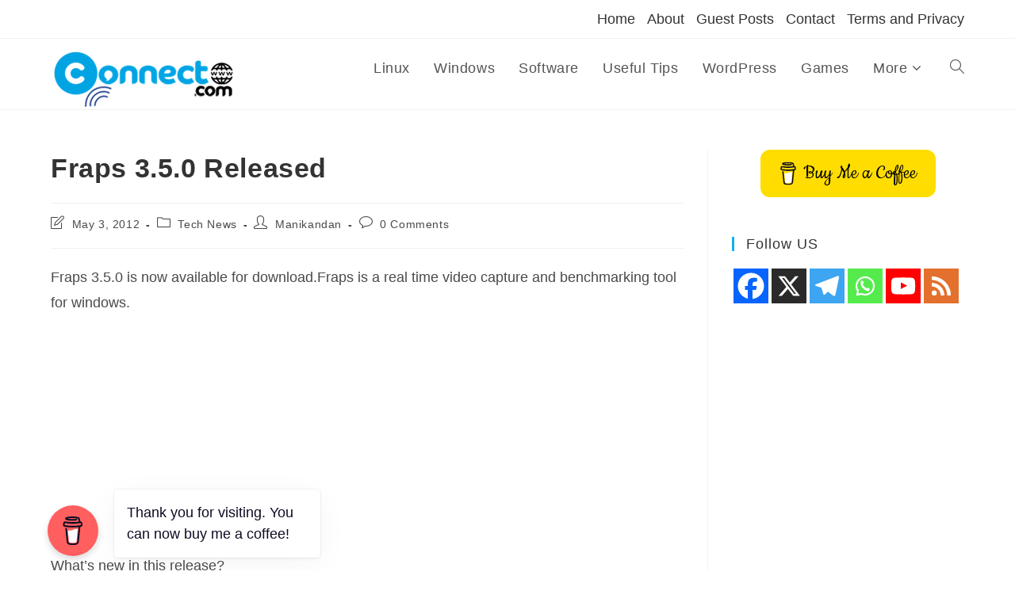

--- FILE ---
content_type: text/html; charset=UTF-8
request_url: https://connectwww.com/fraps-3-5-0-released/2266/
body_size: 27286
content:
<!DOCTYPE html>
<html class="html" dir="ltr" lang="en-US" xmlns:og="http://ogp.me/ns#" xmlns:fb="http://ogp.me/ns/fb#">
<head>
	<meta charset="UTF-8">
	<link rel="profile" href="https://gmpg.org/xfn/11">

	<title>Fraps 3.5.0 Released | CONNECTwww.com</title>
	<style>img:is([sizes="auto" i], [sizes^="auto," i]) { contain-intrinsic-size: 3000px 1500px }</style>
	
		<!-- All in One SEO 4.7.9 - aioseo.com -->
	<meta name="description" content="Fraps 3.5.0 is now available for download.Fraps is a real time video capture and benchmarking tool for windows. What&#039;s new in this release? Support for large AVI movie files (above 4 Gigabytes) on NTFS drives Added option to split AVIs at 4 Gigabytes for legacy AVI 1.0 support Fixed loop recording using large amounts of" />
	<meta name="robots" content="max-image-preview:large" />
	<meta name="author" content="Manikandan"/>
	<meta name="keywords" content="fraps" />
	<link rel="canonical" href="https://connectwww.com/fraps-3-5-0-released/2266/" />
	<meta name="generator" content="All in One SEO (AIOSEO) 4.7.9" />
		<script type="application/ld+json" class="aioseo-schema">
			{"@context":"https:\/\/schema.org","@graph":[{"@type":"Article","@id":"https:\/\/connectwww.com\/fraps-3-5-0-released\/2266\/#article","name":"Fraps 3.5.0 Released | CONNECTwww.com","headline":"Fraps 3.5.0 Released","author":{"@id":"https:\/\/connectwww.com\/author\/admin\/#author"},"publisher":{"@id":"https:\/\/connectwww.com\/#organization"},"image":{"@type":"ImageObject","url":"https:\/\/connectwww.com\/wp-content\/uploads\/2014\/02\/technews1.jpg","width":720,"height":340},"datePublished":"2012-05-03T10:13:39+05:30","dateModified":"2012-05-03T10:13:39+05:30","inLanguage":"en-US","mainEntityOfPage":{"@id":"https:\/\/connectwww.com\/fraps-3-5-0-released\/2266\/#webpage"},"isPartOf":{"@id":"https:\/\/connectwww.com\/fraps-3-5-0-released\/2266\/#webpage"},"articleSection":"Tech News, fraps"},{"@type":"BreadcrumbList","@id":"https:\/\/connectwww.com\/fraps-3-5-0-released\/2266\/#breadcrumblist","itemListElement":[{"@type":"ListItem","@id":"https:\/\/connectwww.com\/#listItem","position":1,"name":"Home","item":"https:\/\/connectwww.com\/","nextItem":{"@type":"ListItem","@id":"https:\/\/connectwww.com\/fraps-3-5-0-released\/#listItem","name":"Fraps 3.5.0 Released"}},{"@type":"ListItem","@id":"https:\/\/connectwww.com\/fraps-3-5-0-released\/#listItem","position":2,"name":"Fraps 3.5.0 Released","previousItem":{"@type":"ListItem","@id":"https:\/\/connectwww.com\/#listItem","name":"Home"}}]},{"@type":"Organization","@id":"https:\/\/connectwww.com\/#organization","name":"CONNECTwww.com","url":"https:\/\/connectwww.com\/","logo":{"@type":"ImageObject","url":"https:\/\/connectwww.com\/wp-content\/uploads\/2014\/02\/connect_www.jpg","@id":"https:\/\/connectwww.com\/fraps-3-5-0-released\/2266\/#organizationLogo","width":300,"height":110},"image":{"@id":"https:\/\/connectwww.com\/fraps-3-5-0-released\/2266\/#organizationLogo"},"sameAs":["https:\/\/www.facebook.com\/connectwww","https:\/\/twitter.com\/connectwww","https:\/\/pinterest.com\/connectwww\/","https:\/\/www.youtube.com\/c\/Connectwww"]},{"@type":"Person","@id":"https:\/\/connectwww.com\/author\/admin\/#author","url":"https:\/\/connectwww.com\/author\/admin\/","name":"Manikandan"},{"@type":"WebPage","@id":"https:\/\/connectwww.com\/fraps-3-5-0-released\/2266\/#webpage","url":"https:\/\/connectwww.com\/fraps-3-5-0-released\/2266\/","name":"Fraps 3.5.0 Released | CONNECTwww.com","description":"Fraps 3.5.0 is now available for download.Fraps is a real time video capture and benchmarking tool for windows. What's new in this release? Support for large AVI movie files (above 4 Gigabytes) on NTFS drives Added option to split AVIs at 4 Gigabytes for legacy AVI 1.0 support Fixed loop recording using large amounts of","inLanguage":"en-US","isPartOf":{"@id":"https:\/\/connectwww.com\/#website"},"breadcrumb":{"@id":"https:\/\/connectwww.com\/fraps-3-5-0-released\/2266\/#breadcrumblist"},"author":{"@id":"https:\/\/connectwww.com\/author\/admin\/#author"},"creator":{"@id":"https:\/\/connectwww.com\/author\/admin\/#author"},"image":{"@type":"ImageObject","url":"https:\/\/connectwww.com\/wp-content\/uploads\/2014\/02\/technews1.jpg","@id":"https:\/\/connectwww.com\/fraps-3-5-0-released\/2266\/#mainImage","width":720,"height":340},"primaryImageOfPage":{"@id":"https:\/\/connectwww.com\/fraps-3-5-0-released\/2266\/#mainImage"},"datePublished":"2012-05-03T10:13:39+05:30","dateModified":"2012-05-03T10:13:39+05:30"},{"@type":"WebSite","@id":"https:\/\/connectwww.com\/#website","url":"https:\/\/connectwww.com\/","name":"CONNECTwww.com","inLanguage":"en-US","publisher":{"@id":"https:\/\/connectwww.com\/#organization"}}]}
		</script>
		<!-- All in One SEO -->

<link rel="pingback" href="https://connectwww.com/xmlrpc.php">
<meta name="viewport" content="width=device-width, initial-scale=1"><link rel='dns-prefetch' href='//fonts.googleapis.com' />
<link rel='dns-prefetch' href='//fonts.gstatic.com' />
<link rel='dns-prefetch' href='//ajax.googleapis.com' />
<link rel='dns-prefetch' href='//apis.google.com' />
<link rel='dns-prefetch' href='//google-analytics.com' />
<link rel='dns-prefetch' href='//www.google-analytics.com' />
<link rel='dns-prefetch' href='//ssl.google-analytics.com' />
<link rel='dns-prefetch' href='//youtube.com' />
<link rel='dns-prefetch' href='//s.gravatar.com' />
<link rel="alternate" type="application/rss+xml" title="CONNECTwww.com &raquo; Feed" href="https://connectwww.com/feed/" />
<link rel="alternate" type="application/rss+xml" title="CONNECTwww.com &raquo; Comments Feed" href="https://connectwww.com/comments/feed/" />
<link rel="alternate" type="application/rss+xml" title="CONNECTwww.com &raquo; Fraps 3.5.0 Released Comments Feed" href="https://connectwww.com/fraps-3-5-0-released/2266/feed/" />
		<!-- This site uses the Google Analytics by MonsterInsights plugin v9.11.1 - Using Analytics tracking - https://www.monsterinsights.com/ -->
							<script src="//www.googletagmanager.com/gtag/js?id=G-DEDPCEGVTF"  data-cfasync="false" data-wpfc-render="false" async></script>
			<script data-cfasync="false" data-wpfc-render="false">
				var mi_version = '9.11.1';
				var mi_track_user = true;
				var mi_no_track_reason = '';
								var MonsterInsightsDefaultLocations = {"page_location":"https:\/\/connectwww.com\/fraps-3-5-0-released\/2266\/"};
								if ( typeof MonsterInsightsPrivacyGuardFilter === 'function' ) {
					var MonsterInsightsLocations = (typeof MonsterInsightsExcludeQuery === 'object') ? MonsterInsightsPrivacyGuardFilter( MonsterInsightsExcludeQuery ) : MonsterInsightsPrivacyGuardFilter( MonsterInsightsDefaultLocations );
				} else {
					var MonsterInsightsLocations = (typeof MonsterInsightsExcludeQuery === 'object') ? MonsterInsightsExcludeQuery : MonsterInsightsDefaultLocations;
				}

								var disableStrs = [
										'ga-disable-G-DEDPCEGVTF',
									];

				/* Function to detect opted out users */
				function __gtagTrackerIsOptedOut() {
					for (var index = 0; index < disableStrs.length; index++) {
						if (document.cookie.indexOf(disableStrs[index] + '=true') > -1) {
							return true;
						}
					}

					return false;
				}

				/* Disable tracking if the opt-out cookie exists. */
				if (__gtagTrackerIsOptedOut()) {
					for (var index = 0; index < disableStrs.length; index++) {
						window[disableStrs[index]] = true;
					}
				}

				/* Opt-out function */
				function __gtagTrackerOptout() {
					for (var index = 0; index < disableStrs.length; index++) {
						document.cookie = disableStrs[index] + '=true; expires=Thu, 31 Dec 2099 23:59:59 UTC; path=/';
						window[disableStrs[index]] = true;
					}
				}

				if ('undefined' === typeof gaOptout) {
					function gaOptout() {
						__gtagTrackerOptout();
					}
				}
								window.dataLayer = window.dataLayer || [];

				window.MonsterInsightsDualTracker = {
					helpers: {},
					trackers: {},
				};
				if (mi_track_user) {
					function __gtagDataLayer() {
						dataLayer.push(arguments);
					}

					function __gtagTracker(type, name, parameters) {
						if (!parameters) {
							parameters = {};
						}

						if (parameters.send_to) {
							__gtagDataLayer.apply(null, arguments);
							return;
						}

						if (type === 'event') {
														parameters.send_to = monsterinsights_frontend.v4_id;
							var hookName = name;
							if (typeof parameters['event_category'] !== 'undefined') {
								hookName = parameters['event_category'] + ':' + name;
							}

							if (typeof MonsterInsightsDualTracker.trackers[hookName] !== 'undefined') {
								MonsterInsightsDualTracker.trackers[hookName](parameters);
							} else {
								__gtagDataLayer('event', name, parameters);
							}
							
						} else {
							__gtagDataLayer.apply(null, arguments);
						}
					}

					__gtagTracker('js', new Date());
					__gtagTracker('set', {
						'developer_id.dZGIzZG': true,
											});
					if ( MonsterInsightsLocations.page_location ) {
						__gtagTracker('set', MonsterInsightsLocations);
					}
										__gtagTracker('config', 'G-DEDPCEGVTF', {"forceSSL":"true"} );
										window.gtag = __gtagTracker;										(function () {
						/* https://developers.google.com/analytics/devguides/collection/analyticsjs/ */
						/* ga and __gaTracker compatibility shim. */
						var noopfn = function () {
							return null;
						};
						var newtracker = function () {
							return new Tracker();
						};
						var Tracker = function () {
							return null;
						};
						var p = Tracker.prototype;
						p.get = noopfn;
						p.set = noopfn;
						p.send = function () {
							var args = Array.prototype.slice.call(arguments);
							args.unshift('send');
							__gaTracker.apply(null, args);
						};
						var __gaTracker = function () {
							var len = arguments.length;
							if (len === 0) {
								return;
							}
							var f = arguments[len - 1];
							if (typeof f !== 'object' || f === null || typeof f.hitCallback !== 'function') {
								if ('send' === arguments[0]) {
									var hitConverted, hitObject = false, action;
									if ('event' === arguments[1]) {
										if ('undefined' !== typeof arguments[3]) {
											hitObject = {
												'eventAction': arguments[3],
												'eventCategory': arguments[2],
												'eventLabel': arguments[4],
												'value': arguments[5] ? arguments[5] : 1,
											}
										}
									}
									if ('pageview' === arguments[1]) {
										if ('undefined' !== typeof arguments[2]) {
											hitObject = {
												'eventAction': 'page_view',
												'page_path': arguments[2],
											}
										}
									}
									if (typeof arguments[2] === 'object') {
										hitObject = arguments[2];
									}
									if (typeof arguments[5] === 'object') {
										Object.assign(hitObject, arguments[5]);
									}
									if ('undefined' !== typeof arguments[1].hitType) {
										hitObject = arguments[1];
										if ('pageview' === hitObject.hitType) {
											hitObject.eventAction = 'page_view';
										}
									}
									if (hitObject) {
										action = 'timing' === arguments[1].hitType ? 'timing_complete' : hitObject.eventAction;
										hitConverted = mapArgs(hitObject);
										__gtagTracker('event', action, hitConverted);
									}
								}
								return;
							}

							function mapArgs(args) {
								var arg, hit = {};
								var gaMap = {
									'eventCategory': 'event_category',
									'eventAction': 'event_action',
									'eventLabel': 'event_label',
									'eventValue': 'event_value',
									'nonInteraction': 'non_interaction',
									'timingCategory': 'event_category',
									'timingVar': 'name',
									'timingValue': 'value',
									'timingLabel': 'event_label',
									'page': 'page_path',
									'location': 'page_location',
									'title': 'page_title',
									'referrer' : 'page_referrer',
								};
								for (arg in args) {
																		if (!(!args.hasOwnProperty(arg) || !gaMap.hasOwnProperty(arg))) {
										hit[gaMap[arg]] = args[arg];
									} else {
										hit[arg] = args[arg];
									}
								}
								return hit;
							}

							try {
								f.hitCallback();
							} catch (ex) {
							}
						};
						__gaTracker.create = newtracker;
						__gaTracker.getByName = newtracker;
						__gaTracker.getAll = function () {
							return [];
						};
						__gaTracker.remove = noopfn;
						__gaTracker.loaded = true;
						window['__gaTracker'] = __gaTracker;
					})();
									} else {
										console.log("");
					(function () {
						function __gtagTracker() {
							return null;
						}

						window['__gtagTracker'] = __gtagTracker;
						window['gtag'] = __gtagTracker;
					})();
									}
			</script>
							<!-- / Google Analytics by MonsterInsights -->
		<script>
window._wpemojiSettings = {"baseUrl":"https:\/\/s.w.org\/images\/core\/emoji\/15.0.3\/72x72\/","ext":".png","svgUrl":"https:\/\/s.w.org\/images\/core\/emoji\/15.0.3\/svg\/","svgExt":".svg","source":{"concatemoji":"https:\/\/connectwww.com\/wp-includes\/js\/wp-emoji-release.min.js?ver=6.7.4"}};
/*! This file is auto-generated */
!function(i,n){var o,s,e;function c(e){try{var t={supportTests:e,timestamp:(new Date).valueOf()};sessionStorage.setItem(o,JSON.stringify(t))}catch(e){}}function p(e,t,n){e.clearRect(0,0,e.canvas.width,e.canvas.height),e.fillText(t,0,0);var t=new Uint32Array(e.getImageData(0,0,e.canvas.width,e.canvas.height).data),r=(e.clearRect(0,0,e.canvas.width,e.canvas.height),e.fillText(n,0,0),new Uint32Array(e.getImageData(0,0,e.canvas.width,e.canvas.height).data));return t.every(function(e,t){return e===r[t]})}function u(e,t,n){switch(t){case"flag":return n(e,"\ud83c\udff3\ufe0f\u200d\u26a7\ufe0f","\ud83c\udff3\ufe0f\u200b\u26a7\ufe0f")?!1:!n(e,"\ud83c\uddfa\ud83c\uddf3","\ud83c\uddfa\u200b\ud83c\uddf3")&&!n(e,"\ud83c\udff4\udb40\udc67\udb40\udc62\udb40\udc65\udb40\udc6e\udb40\udc67\udb40\udc7f","\ud83c\udff4\u200b\udb40\udc67\u200b\udb40\udc62\u200b\udb40\udc65\u200b\udb40\udc6e\u200b\udb40\udc67\u200b\udb40\udc7f");case"emoji":return!n(e,"\ud83d\udc26\u200d\u2b1b","\ud83d\udc26\u200b\u2b1b")}return!1}function f(e,t,n){var r="undefined"!=typeof WorkerGlobalScope&&self instanceof WorkerGlobalScope?new OffscreenCanvas(300,150):i.createElement("canvas"),a=r.getContext("2d",{willReadFrequently:!0}),o=(a.textBaseline="top",a.font="600 32px Arial",{});return e.forEach(function(e){o[e]=t(a,e,n)}),o}function t(e){var t=i.createElement("script");t.src=e,t.defer=!0,i.head.appendChild(t)}"undefined"!=typeof Promise&&(o="wpEmojiSettingsSupports",s=["flag","emoji"],n.supports={everything:!0,everythingExceptFlag:!0},e=new Promise(function(e){i.addEventListener("DOMContentLoaded",e,{once:!0})}),new Promise(function(t){var n=function(){try{var e=JSON.parse(sessionStorage.getItem(o));if("object"==typeof e&&"number"==typeof e.timestamp&&(new Date).valueOf()<e.timestamp+604800&&"object"==typeof e.supportTests)return e.supportTests}catch(e){}return null}();if(!n){if("undefined"!=typeof Worker&&"undefined"!=typeof OffscreenCanvas&&"undefined"!=typeof URL&&URL.createObjectURL&&"undefined"!=typeof Blob)try{var e="postMessage("+f.toString()+"("+[JSON.stringify(s),u.toString(),p.toString()].join(",")+"));",r=new Blob([e],{type:"text/javascript"}),a=new Worker(URL.createObjectURL(r),{name:"wpTestEmojiSupports"});return void(a.onmessage=function(e){c(n=e.data),a.terminate(),t(n)})}catch(e){}c(n=f(s,u,p))}t(n)}).then(function(e){for(var t in e)n.supports[t]=e[t],n.supports.everything=n.supports.everything&&n.supports[t],"flag"!==t&&(n.supports.everythingExceptFlag=n.supports.everythingExceptFlag&&n.supports[t]);n.supports.everythingExceptFlag=n.supports.everythingExceptFlag&&!n.supports.flag,n.DOMReady=!1,n.readyCallback=function(){n.DOMReady=!0}}).then(function(){return e}).then(function(){var e;n.supports.everything||(n.readyCallback(),(e=n.source||{}).concatemoji?t(e.concatemoji):e.wpemoji&&e.twemoji&&(t(e.twemoji),t(e.wpemoji)))}))}((window,document),window._wpemojiSettings);
</script>
<!-- connectwww.com is managing ads with Advanced Ads --><script id="conne-ready">
			window.advanced_ads_ready=function(e,a){a=a||"complete";var d=function(e){return"interactive"===a?"loading"!==e:"complete"===e};d(document.readyState)?e():document.addEventListener("readystatechange",(function(a){d(a.target.readyState)&&e()}),{once:"interactive"===a})},window.advanced_ads_ready_queue=window.advanced_ads_ready_queue||[];		</script>
		<style id='wp-emoji-styles-inline-css'>

	img.wp-smiley, img.emoji {
		display: inline !important;
		border: none !important;
		box-shadow: none !important;
		height: 1em !important;
		width: 1em !important;
		margin: 0 0.07em !important;
		vertical-align: -0.1em !important;
		background: none !important;
		padding: 0 !important;
	}
</style>
<link rel='stylesheet' id='wp-block-library-css' href='https://connectwww.com/wp-includes/css/dist/block-library/style.min.css?ver=6.7.4' media='all' />
<style id='wp-block-library-theme-inline-css'>
.wp-block-audio :where(figcaption){color:#555;font-size:13px;text-align:center}.is-dark-theme .wp-block-audio :where(figcaption){color:#ffffffa6}.wp-block-audio{margin:0 0 1em}.wp-block-code{border:1px solid #ccc;border-radius:4px;font-family:Menlo,Consolas,monaco,monospace;padding:.8em 1em}.wp-block-embed :where(figcaption){color:#555;font-size:13px;text-align:center}.is-dark-theme .wp-block-embed :where(figcaption){color:#ffffffa6}.wp-block-embed{margin:0 0 1em}.blocks-gallery-caption{color:#555;font-size:13px;text-align:center}.is-dark-theme .blocks-gallery-caption{color:#ffffffa6}:root :where(.wp-block-image figcaption){color:#555;font-size:13px;text-align:center}.is-dark-theme :root :where(.wp-block-image figcaption){color:#ffffffa6}.wp-block-image{margin:0 0 1em}.wp-block-pullquote{border-bottom:4px solid;border-top:4px solid;color:currentColor;margin-bottom:1.75em}.wp-block-pullquote cite,.wp-block-pullquote footer,.wp-block-pullquote__citation{color:currentColor;font-size:.8125em;font-style:normal;text-transform:uppercase}.wp-block-quote{border-left:.25em solid;margin:0 0 1.75em;padding-left:1em}.wp-block-quote cite,.wp-block-quote footer{color:currentColor;font-size:.8125em;font-style:normal;position:relative}.wp-block-quote:where(.has-text-align-right){border-left:none;border-right:.25em solid;padding-left:0;padding-right:1em}.wp-block-quote:where(.has-text-align-center){border:none;padding-left:0}.wp-block-quote.is-large,.wp-block-quote.is-style-large,.wp-block-quote:where(.is-style-plain){border:none}.wp-block-search .wp-block-search__label{font-weight:700}.wp-block-search__button{border:1px solid #ccc;padding:.375em .625em}:where(.wp-block-group.has-background){padding:1.25em 2.375em}.wp-block-separator.has-css-opacity{opacity:.4}.wp-block-separator{border:none;border-bottom:2px solid;margin-left:auto;margin-right:auto}.wp-block-separator.has-alpha-channel-opacity{opacity:1}.wp-block-separator:not(.is-style-wide):not(.is-style-dots){width:100px}.wp-block-separator.has-background:not(.is-style-dots){border-bottom:none;height:1px}.wp-block-separator.has-background:not(.is-style-wide):not(.is-style-dots){height:2px}.wp-block-table{margin:0 0 1em}.wp-block-table td,.wp-block-table th{word-break:normal}.wp-block-table :where(figcaption){color:#555;font-size:13px;text-align:center}.is-dark-theme .wp-block-table :where(figcaption){color:#ffffffa6}.wp-block-video :where(figcaption){color:#555;font-size:13px;text-align:center}.is-dark-theme .wp-block-video :where(figcaption){color:#ffffffa6}.wp-block-video{margin:0 0 1em}:root :where(.wp-block-template-part.has-background){margin-bottom:0;margin-top:0;padding:1.25em 2.375em}
</style>
<style id='classic-theme-styles-inline-css'>
/*! This file is auto-generated */
.wp-block-button__link{color:#fff;background-color:#32373c;border-radius:9999px;box-shadow:none;text-decoration:none;padding:calc(.667em + 2px) calc(1.333em + 2px);font-size:1.125em}.wp-block-file__button{background:#32373c;color:#fff;text-decoration:none}
</style>
<style id='global-styles-inline-css'>
:root{--wp--preset--aspect-ratio--square: 1;--wp--preset--aspect-ratio--4-3: 4/3;--wp--preset--aspect-ratio--3-4: 3/4;--wp--preset--aspect-ratio--3-2: 3/2;--wp--preset--aspect-ratio--2-3: 2/3;--wp--preset--aspect-ratio--16-9: 16/9;--wp--preset--aspect-ratio--9-16: 9/16;--wp--preset--color--black: #000000;--wp--preset--color--cyan-bluish-gray: #abb8c3;--wp--preset--color--white: #ffffff;--wp--preset--color--pale-pink: #f78da7;--wp--preset--color--vivid-red: #cf2e2e;--wp--preset--color--luminous-vivid-orange: #ff6900;--wp--preset--color--luminous-vivid-amber: #fcb900;--wp--preset--color--light-green-cyan: #7bdcb5;--wp--preset--color--vivid-green-cyan: #00d084;--wp--preset--color--pale-cyan-blue: #8ed1fc;--wp--preset--color--vivid-cyan-blue: #0693e3;--wp--preset--color--vivid-purple: #9b51e0;--wp--preset--gradient--vivid-cyan-blue-to-vivid-purple: linear-gradient(135deg,rgba(6,147,227,1) 0%,rgb(155,81,224) 100%);--wp--preset--gradient--light-green-cyan-to-vivid-green-cyan: linear-gradient(135deg,rgb(122,220,180) 0%,rgb(0,208,130) 100%);--wp--preset--gradient--luminous-vivid-amber-to-luminous-vivid-orange: linear-gradient(135deg,rgba(252,185,0,1) 0%,rgba(255,105,0,1) 100%);--wp--preset--gradient--luminous-vivid-orange-to-vivid-red: linear-gradient(135deg,rgba(255,105,0,1) 0%,rgb(207,46,46) 100%);--wp--preset--gradient--very-light-gray-to-cyan-bluish-gray: linear-gradient(135deg,rgb(238,238,238) 0%,rgb(169,184,195) 100%);--wp--preset--gradient--cool-to-warm-spectrum: linear-gradient(135deg,rgb(74,234,220) 0%,rgb(151,120,209) 20%,rgb(207,42,186) 40%,rgb(238,44,130) 60%,rgb(251,105,98) 80%,rgb(254,248,76) 100%);--wp--preset--gradient--blush-light-purple: linear-gradient(135deg,rgb(255,206,236) 0%,rgb(152,150,240) 100%);--wp--preset--gradient--blush-bordeaux: linear-gradient(135deg,rgb(254,205,165) 0%,rgb(254,45,45) 50%,rgb(107,0,62) 100%);--wp--preset--gradient--luminous-dusk: linear-gradient(135deg,rgb(255,203,112) 0%,rgb(199,81,192) 50%,rgb(65,88,208) 100%);--wp--preset--gradient--pale-ocean: linear-gradient(135deg,rgb(255,245,203) 0%,rgb(182,227,212) 50%,rgb(51,167,181) 100%);--wp--preset--gradient--electric-grass: linear-gradient(135deg,rgb(202,248,128) 0%,rgb(113,206,126) 100%);--wp--preset--gradient--midnight: linear-gradient(135deg,rgb(2,3,129) 0%,rgb(40,116,252) 100%);--wp--preset--font-size--small: 13px;--wp--preset--font-size--medium: 20px;--wp--preset--font-size--large: 36px;--wp--preset--font-size--x-large: 42px;--wp--preset--spacing--20: 0.44rem;--wp--preset--spacing--30: 0.67rem;--wp--preset--spacing--40: 1rem;--wp--preset--spacing--50: 1.5rem;--wp--preset--spacing--60: 2.25rem;--wp--preset--spacing--70: 3.38rem;--wp--preset--spacing--80: 5.06rem;--wp--preset--shadow--natural: 6px 6px 9px rgba(0, 0, 0, 0.2);--wp--preset--shadow--deep: 12px 12px 50px rgba(0, 0, 0, 0.4);--wp--preset--shadow--sharp: 6px 6px 0px rgba(0, 0, 0, 0.2);--wp--preset--shadow--outlined: 6px 6px 0px -3px rgba(255, 255, 255, 1), 6px 6px rgba(0, 0, 0, 1);--wp--preset--shadow--crisp: 6px 6px 0px rgba(0, 0, 0, 1);}:where(.is-layout-flex){gap: 0.5em;}:where(.is-layout-grid){gap: 0.5em;}body .is-layout-flex{display: flex;}.is-layout-flex{flex-wrap: wrap;align-items: center;}.is-layout-flex > :is(*, div){margin: 0;}body .is-layout-grid{display: grid;}.is-layout-grid > :is(*, div){margin: 0;}:where(.wp-block-columns.is-layout-flex){gap: 2em;}:where(.wp-block-columns.is-layout-grid){gap: 2em;}:where(.wp-block-post-template.is-layout-flex){gap: 1.25em;}:where(.wp-block-post-template.is-layout-grid){gap: 1.25em;}.has-black-color{color: var(--wp--preset--color--black) !important;}.has-cyan-bluish-gray-color{color: var(--wp--preset--color--cyan-bluish-gray) !important;}.has-white-color{color: var(--wp--preset--color--white) !important;}.has-pale-pink-color{color: var(--wp--preset--color--pale-pink) !important;}.has-vivid-red-color{color: var(--wp--preset--color--vivid-red) !important;}.has-luminous-vivid-orange-color{color: var(--wp--preset--color--luminous-vivid-orange) !important;}.has-luminous-vivid-amber-color{color: var(--wp--preset--color--luminous-vivid-amber) !important;}.has-light-green-cyan-color{color: var(--wp--preset--color--light-green-cyan) !important;}.has-vivid-green-cyan-color{color: var(--wp--preset--color--vivid-green-cyan) !important;}.has-pale-cyan-blue-color{color: var(--wp--preset--color--pale-cyan-blue) !important;}.has-vivid-cyan-blue-color{color: var(--wp--preset--color--vivid-cyan-blue) !important;}.has-vivid-purple-color{color: var(--wp--preset--color--vivid-purple) !important;}.has-black-background-color{background-color: var(--wp--preset--color--black) !important;}.has-cyan-bluish-gray-background-color{background-color: var(--wp--preset--color--cyan-bluish-gray) !important;}.has-white-background-color{background-color: var(--wp--preset--color--white) !important;}.has-pale-pink-background-color{background-color: var(--wp--preset--color--pale-pink) !important;}.has-vivid-red-background-color{background-color: var(--wp--preset--color--vivid-red) !important;}.has-luminous-vivid-orange-background-color{background-color: var(--wp--preset--color--luminous-vivid-orange) !important;}.has-luminous-vivid-amber-background-color{background-color: var(--wp--preset--color--luminous-vivid-amber) !important;}.has-light-green-cyan-background-color{background-color: var(--wp--preset--color--light-green-cyan) !important;}.has-vivid-green-cyan-background-color{background-color: var(--wp--preset--color--vivid-green-cyan) !important;}.has-pale-cyan-blue-background-color{background-color: var(--wp--preset--color--pale-cyan-blue) !important;}.has-vivid-cyan-blue-background-color{background-color: var(--wp--preset--color--vivid-cyan-blue) !important;}.has-vivid-purple-background-color{background-color: var(--wp--preset--color--vivid-purple) !important;}.has-black-border-color{border-color: var(--wp--preset--color--black) !important;}.has-cyan-bluish-gray-border-color{border-color: var(--wp--preset--color--cyan-bluish-gray) !important;}.has-white-border-color{border-color: var(--wp--preset--color--white) !important;}.has-pale-pink-border-color{border-color: var(--wp--preset--color--pale-pink) !important;}.has-vivid-red-border-color{border-color: var(--wp--preset--color--vivid-red) !important;}.has-luminous-vivid-orange-border-color{border-color: var(--wp--preset--color--luminous-vivid-orange) !important;}.has-luminous-vivid-amber-border-color{border-color: var(--wp--preset--color--luminous-vivid-amber) !important;}.has-light-green-cyan-border-color{border-color: var(--wp--preset--color--light-green-cyan) !important;}.has-vivid-green-cyan-border-color{border-color: var(--wp--preset--color--vivid-green-cyan) !important;}.has-pale-cyan-blue-border-color{border-color: var(--wp--preset--color--pale-cyan-blue) !important;}.has-vivid-cyan-blue-border-color{border-color: var(--wp--preset--color--vivid-cyan-blue) !important;}.has-vivid-purple-border-color{border-color: var(--wp--preset--color--vivid-purple) !important;}.has-vivid-cyan-blue-to-vivid-purple-gradient-background{background: var(--wp--preset--gradient--vivid-cyan-blue-to-vivid-purple) !important;}.has-light-green-cyan-to-vivid-green-cyan-gradient-background{background: var(--wp--preset--gradient--light-green-cyan-to-vivid-green-cyan) !important;}.has-luminous-vivid-amber-to-luminous-vivid-orange-gradient-background{background: var(--wp--preset--gradient--luminous-vivid-amber-to-luminous-vivid-orange) !important;}.has-luminous-vivid-orange-to-vivid-red-gradient-background{background: var(--wp--preset--gradient--luminous-vivid-orange-to-vivid-red) !important;}.has-very-light-gray-to-cyan-bluish-gray-gradient-background{background: var(--wp--preset--gradient--very-light-gray-to-cyan-bluish-gray) !important;}.has-cool-to-warm-spectrum-gradient-background{background: var(--wp--preset--gradient--cool-to-warm-spectrum) !important;}.has-blush-light-purple-gradient-background{background: var(--wp--preset--gradient--blush-light-purple) !important;}.has-blush-bordeaux-gradient-background{background: var(--wp--preset--gradient--blush-bordeaux) !important;}.has-luminous-dusk-gradient-background{background: var(--wp--preset--gradient--luminous-dusk) !important;}.has-pale-ocean-gradient-background{background: var(--wp--preset--gradient--pale-ocean) !important;}.has-electric-grass-gradient-background{background: var(--wp--preset--gradient--electric-grass) !important;}.has-midnight-gradient-background{background: var(--wp--preset--gradient--midnight) !important;}.has-small-font-size{font-size: var(--wp--preset--font-size--small) !important;}.has-medium-font-size{font-size: var(--wp--preset--font-size--medium) !important;}.has-large-font-size{font-size: var(--wp--preset--font-size--large) !important;}.has-x-large-font-size{font-size: var(--wp--preset--font-size--x-large) !important;}
:where(.wp-block-post-template.is-layout-flex){gap: 1.25em;}:where(.wp-block-post-template.is-layout-grid){gap: 1.25em;}
:where(.wp-block-columns.is-layout-flex){gap: 2em;}:where(.wp-block-columns.is-layout-grid){gap: 2em;}
:root :where(.wp-block-pullquote){font-size: 1.5em;line-height: 1.6;}
</style>
<link rel='stylesheet' id='buy-me-a-coffee-css' href='https://connectwww.com/wp-content/plugins/buymeacoffee/public/css/buy-me-a-coffee-public.css?ver=4.1' media='all' />
<link rel='stylesheet' id='contact-form-7-css' href='https://connectwww.com/wp-content/plugins/contact-form-7/includes/css/styles.css?ver=6.0.2' media='all' />
<link rel='stylesheet' id='theme-my-login-css' href='https://connectwww.com/wp-content/plugins/theme-my-login/assets/styles/theme-my-login.min.css?ver=7.1.10' media='all' />
<link rel='stylesheet' id='mc4wp-form-themes-css' href='https://connectwww.com/wp-content/plugins/mailchimp-for-wp/assets/css/form-themes.css?ver=4.9.20' media='all' />
<link rel='stylesheet' id='oceanwp-style-css' href='https://connectwww.com/wp-content/themes/oceanwp/assets/css/style.min.css?ver=1.0' media='all' />
<link rel='stylesheet' id='child-style-css' href='https://connectwww.com/wp-content/themes/oceanwp-child-theme-master/style.css?ver=6.7.4' media='all' />
<link rel='stylesheet' id='font-awesome-css' href='https://connectwww.com/wp-content/themes/oceanwp/assets/fonts/fontawesome/css/all.min.css?ver=6.4.2' media='all' />
<link rel='stylesheet' id='simple-line-icons-css' href='https://connectwww.com/wp-content/themes/oceanwp/assets/css/third/simple-line-icons.min.css?ver=2.4.0' media='all' />
<link rel='stylesheet' id='heateor_sss_frontend_css-css' href='https://connectwww.com/wp-content/plugins/sassy-social-share/public/css/sassy-social-share-public.css?ver=3.3.70' media='all' />
<style id='heateor_sss_frontend_css-inline-css'>
.heateor_sss_button_instagram span.heateor_sss_svg,a.heateor_sss_instagram span.heateor_sss_svg{background:radial-gradient(circle at 30% 107%,#fdf497 0,#fdf497 5%,#fd5949 45%,#d6249f 60%,#285aeb 90%)}.heateor_sss_horizontal_sharing .heateor_sss_svg,.heateor_sss_standard_follow_icons_container .heateor_sss_svg{color:#fff;border-width:0px;border-style:solid;border-color:transparent}.heateor_sss_horizontal_sharing .heateorSssTCBackground{color:#666}.heateor_sss_horizontal_sharing span.heateor_sss_svg:hover,.heateor_sss_standard_follow_icons_container span.heateor_sss_svg:hover{border-color:transparent;}.heateor_sss_vertical_sharing span.heateor_sss_svg,.heateor_sss_floating_follow_icons_container span.heateor_sss_svg{color:#fff;border-width:0px;border-style:solid;border-color:transparent;}.heateor_sss_vertical_sharing .heateorSssTCBackground{color:#666;}.heateor_sss_vertical_sharing span.heateor_sss_svg:hover,.heateor_sss_floating_follow_icons_container span.heateor_sss_svg:hover{border-color:transparent;}@media screen and (max-width:5000px) {.heateor_sss_vertical_sharing{display:none!important}}div.heateor_sss_sharing_title{text-align:center}div.heateor_sss_sharing_ul{width:100%;text-align:center;}div.heateor_sss_horizontal_sharing div.heateor_sss_sharing_ul a{float:none!important;display:inline-block;}
</style>
<link rel='stylesheet' id='tablepress-default-css' href='https://connectwww.com/wp-content/tablepress-combined.min.css?ver=19' media='all' />
<link rel='stylesheet' id='forget-about-shortcode-buttons-css' href='https://connectwww.com/wp-content/plugins/forget-about-shortcode-buttons/public/css/button-styles.css?ver=2.1.3' media='all' />
<link rel='stylesheet' id='oe-widgets-style-css' href='https://connectwww.com/wp-content/plugins/ocean-extra/assets/css/widgets.css?ver=6.7.4' media='all' />
<link rel='stylesheet' id='qoate_scs_style-css' href='https://connectwww.com/wp-content/plugins/qoate-simple-code-snippets/css/scs-style.css?ver=6.7.4' media='all' />
<script src="https://connectwww.com/wp-content/plugins/google-analytics-for-wordpress/assets/js/frontend-gtag.min.js?ver=9.11.1" id="monsterinsights-frontend-script-js" async data-wp-strategy="async"></script>
<script data-cfasync="false" data-wpfc-render="false" id='monsterinsights-frontend-script-js-extra'>var monsterinsights_frontend = {"js_events_tracking":"true","download_extensions":"pdf,doc,ppt,xls,zip,docx,pptx,xlsx","inbound_paths":"[]","home_url":"https:\/\/connectwww.com","hash_tracking":"false","v4_id":"G-DEDPCEGVTF"};</script>
<script src="https://connectwww.com/wp-includes/js/jquery/jquery.min.js?ver=3.7.1" id="jquery-core-js"></script>
<script src="https://connectwww.com/wp-includes/js/jquery/jquery-migrate.min.js?ver=3.4.1" id="jquery-migrate-js"></script>
<script src="https://connectwww.com/wp-content/plugins/buymeacoffee/public/js/buy-me-a-coffee-public.js?ver=4.1" id="buy-me-a-coffee-js"></script>
<link rel="https://api.w.org/" href="https://connectwww.com/wp-json/" /><link rel="alternate" title="JSON" type="application/json" href="https://connectwww.com/wp-json/wp/v2/posts/2266" /><link rel="EditURI" type="application/rsd+xml" title="RSD" href="https://connectwww.com/xmlrpc.php?rsd" />
<meta name="generator" content="WordPress 6.7.4" />
<link rel='shortlink' href='https://connectwww.com/?p=2266' />
<link rel="alternate" title="oEmbed (JSON)" type="application/json+oembed" href="https://connectwww.com/wp-json/oembed/1.0/embed?url=https%3A%2F%2Fconnectwww.com%2Ffraps-3-5-0-released%2F2266%2F" />
<link rel="alternate" title="oEmbed (XML)" type="text/xml+oembed" href="https://connectwww.com/wp-json/oembed/1.0/embed?url=https%3A%2F%2Fconnectwww.com%2Ffraps-3-5-0-released%2F2266%2F&#038;format=xml" />
        <script data-name="BMC-Widget" src="https://cdnjs.buymeacoffee.com/1.0.0/widget.prod.min.js" data-id="himanikandan" data-description="Support me on Buy Me a Coffee!" data-message="Thank you for visiting. You can now buy me a coffee!" data-color="#FF5F5F" data-position="left" data-x_margin="60" data-y_margin="18">
        </script>
          <script src="https://cdn.onesignal.com/sdks/web/v16/OneSignalSDK.page.js" defer></script>
  <script>
          window.OneSignalDeferred = window.OneSignalDeferred || [];
          OneSignalDeferred.push(async function(OneSignal) {
            await OneSignal.init({
              appId: "edba491b-8957-40c6-916e-b0e274f33282",
              serviceWorkerOverrideForTypical: true,
              path: "https://connectwww.com/wp-content/plugins/onesignal-free-web-push-notifications/sdk_files/",
              serviceWorkerParam: { scope: "/wp-content/plugins/onesignal-free-web-push-notifications/sdk_files/push/onesignal/" },
              serviceWorkerPath: "OneSignalSDKWorker.js",
            });
          });

          // Unregister the legacy OneSignal service worker to prevent scope conflicts
          navigator.serviceWorker.getRegistrations().then((registrations) => {
            // Iterate through all registered service workers
            registrations.forEach((registration) => {
              // Check the script URL to identify the specific service worker
              if (registration.active && registration.active.scriptURL.includes('OneSignalSDKWorker.js.php')) {
                // Unregister the service worker
                registration.unregister().then((success) => {
                  if (success) {
                    console.log('OneSignalSW: Successfully unregistered:', registration.active.scriptURL);
                  } else {
                    console.log('OneSignalSW: Failed to unregister:', registration.active.scriptURL);
                  }
                });
              }
            });
          }).catch((error) => {
            console.error('Error fetching service worker registrations:', error);
          });
        </script>
<script  async src="https://pagead2.googlesyndication.com/pagead/js/adsbygoogle.js?client=ca-pub-7006131530505352" crossorigin="anonymous"></script><link rel="icon" href="https://connectwww.com/wp-content/uploads/2014/02/2-50x50.png" sizes="32x32" />
<link rel="icon" href="https://connectwww.com/wp-content/uploads/2014/02/2-300x300.png" sizes="192x192" />
<link rel="apple-touch-icon" href="https://connectwww.com/wp-content/uploads/2014/02/2-300x300.png" />
<meta name="msapplication-TileImage" content="https://connectwww.com/wp-content/uploads/2014/02/2-300x300.png" />
<style id="sccss">/* Enter Your Custom CSS Here */
pre.qoate-code{
font-family:Consolas,Monaco,"Courier New",Courier,monospace !important;
font-size:16px !important;
white-space:pre-wrap !important;
margin-bottom:22px !important;
background:none repeat scroll 0 0 #dcdccc !important;
overflow-x:auto !important;
word-wrap:break-word !important;
color:#000 !important;
padding:11px !important;
line-height:1.3em !important;
border-left:5px solid #00A4E2 !important;
}
</style><!-- OceanWP CSS -->
<style type="text/css">
/* Colors */a:hover{color:#00a4e2}a:hover .owp-icon use{stroke:#00a4e2}body .theme-button,body input[type="submit"],body button[type="submit"],body button,body .button,body div.wpforms-container-full .wpforms-form input[type=submit],body div.wpforms-container-full .wpforms-form button[type=submit],body div.wpforms-container-full .wpforms-form .wpforms-page-button,.wp-element-button,.wp-block-button__link{border-color:#ffffff}body .theme-button:hover,body input[type="submit"]:hover,body button[type="submit"]:hover,body button:hover,body .button:hover,body div.wpforms-container-full .wpforms-form input[type=submit]:hover,body div.wpforms-container-full .wpforms-form input[type=submit]:active,body div.wpforms-container-full .wpforms-form button[type=submit]:hover,body div.wpforms-container-full .wpforms-form button[type=submit]:active,body div.wpforms-container-full .wpforms-form .wpforms-page-button:hover,body div.wpforms-container-full .wpforms-form .wpforms-page-button:active,.wp-element-button:hover,.wp-block-button__link:hover{border-color:#ffffff}/* OceanWP Style Settings CSS */.theme-button,input[type="submit"],button[type="submit"],button,.button,body div.wpforms-container-full .wpforms-form input[type=submit],body div.wpforms-container-full .wpforms-form button[type=submit],body div.wpforms-container-full .wpforms-form .wpforms-page-button{border-style:solid}.theme-button,input[type="submit"],button[type="submit"],button,.button,body div.wpforms-container-full .wpforms-form input[type=submit],body div.wpforms-container-full .wpforms-form button[type=submit],body div.wpforms-container-full .wpforms-form .wpforms-page-button{border-width:1px}form input[type="text"],form input[type="password"],form input[type="email"],form input[type="url"],form input[type="date"],form input[type="month"],form input[type="time"],form input[type="datetime"],form input[type="datetime-local"],form input[type="week"],form input[type="number"],form input[type="search"],form input[type="tel"],form input[type="color"],form select,form textarea,.woocommerce .woocommerce-checkout .select2-container--default .select2-selection--single{border-style:solid}body div.wpforms-container-full .wpforms-form input[type=date],body div.wpforms-container-full .wpforms-form input[type=datetime],body div.wpforms-container-full .wpforms-form input[type=datetime-local],body div.wpforms-container-full .wpforms-form input[type=email],body div.wpforms-container-full .wpforms-form input[type=month],body div.wpforms-container-full .wpforms-form input[type=number],body div.wpforms-container-full .wpforms-form input[type=password],body div.wpforms-container-full .wpforms-form input[type=range],body div.wpforms-container-full .wpforms-form input[type=search],body div.wpforms-container-full .wpforms-form input[type=tel],body div.wpforms-container-full .wpforms-form input[type=text],body div.wpforms-container-full .wpforms-form input[type=time],body div.wpforms-container-full .wpforms-form input[type=url],body div.wpforms-container-full .wpforms-form input[type=week],body div.wpforms-container-full .wpforms-form select,body div.wpforms-container-full .wpforms-form textarea{border-style:solid}form input[type="text"],form input[type="password"],form input[type="email"],form input[type="url"],form input[type="date"],form input[type="month"],form input[type="time"],form input[type="datetime"],form input[type="datetime-local"],form input[type="week"],form input[type="number"],form input[type="search"],form input[type="tel"],form input[type="color"],form select,form textarea{border-radius:3px}body div.wpforms-container-full .wpforms-form input[type=date],body div.wpforms-container-full .wpforms-form input[type=datetime],body div.wpforms-container-full .wpforms-form input[type=datetime-local],body div.wpforms-container-full .wpforms-form input[type=email],body div.wpforms-container-full .wpforms-form input[type=month],body div.wpforms-container-full .wpforms-form input[type=number],body div.wpforms-container-full .wpforms-form input[type=password],body div.wpforms-container-full .wpforms-form input[type=range],body div.wpforms-container-full .wpforms-form input[type=search],body div.wpforms-container-full .wpforms-form input[type=tel],body div.wpforms-container-full .wpforms-form input[type=text],body div.wpforms-container-full .wpforms-form input[type=time],body div.wpforms-container-full .wpforms-form input[type=url],body div.wpforms-container-full .wpforms-form input[type=week],body div.wpforms-container-full .wpforms-form select,body div.wpforms-container-full .wpforms-form textarea{border-radius:3px}/* Header */#site-header.has-header-media .overlay-header-media{background-color:rgba(0,0,0,0.5)}/* Blog CSS */.ocean-single-post-header ul.meta-item li a:hover{color:#333333}/* Typography */body{font-size:18px;line-height:1.8}@media screen and (max-width:768px){body{font-size:18px}}@media screen and (max-width:480px){body{font-size:18px}}h1,h2,h3,h4,h5,h6,.theme-heading,.widget-title,.oceanwp-widget-recent-posts-title,.comment-reply-title,.entry-title,.sidebar-box .widget-title{line-height:1.4}h1{font-size:23px;line-height:1.4}@media screen and (max-width:768px){h1{font-size:23px}}@media screen and (max-width:480px){h1{font-size:23px}}h2{font-size:22px;line-height:1.4}@media screen and (max-width:768px){h2{font-size:22px}}@media screen and (max-width:480px){h2{font-size:22px}}h3{font-size:20px;line-height:1.4}@media screen and (max-width:768px){h3{font-size:20px}}@media screen and (max-width:480px){h3{font-size:20px}}h4{font-size:18px;line-height:1.4}@media screen and (max-width:768px){h4{font-size:18px}}@media screen and (max-width:480px){h4{font-size:18px}}h5{font-size:14px;line-height:1.4}h6{font-size:15px;line-height:1.4}.page-header .page-header-title,.page-header.background-image-page-header .page-header-title{font-size:32px;line-height:1.4}@media screen and (max-width:768px){.page-header .page-header-title,.page-header.background-image-page-header .page-header-title{font-size:32px}}@media screen and (max-width:480px){.page-header .page-header-title,.page-header.background-image-page-header .page-header-title{font-size:32px}}.page-header .page-subheading{font-size:18px;line-height:1.8}@media screen and (max-width:768px){.page-header .page-subheading{font-size:18px}}@media screen and (max-width:480px){.page-header .page-subheading{font-size:18px}}.site-breadcrumbs,.site-breadcrumbs a{font-size:18px;line-height:1.4}@media screen and (max-width:768px){.site-breadcrumbs,.site-breadcrumbs a{font-size:18px}}@media screen and (max-width:480px){.site-breadcrumbs,.site-breadcrumbs a{font-size:18px}}#top-bar-content,#top-bar-social-alt{font-size:18px;line-height:1.8}@media screen and (max-width:768px){#top-bar-content,#top-bar-social-alt{font-size:18px}}@media screen and (max-width:480px){#top-bar-content,#top-bar-social-alt{font-size:18px}}#site-logo a.site-logo-text{font-size:24px;line-height:1.8}@media screen and (max-width:768px){#site-logo a.site-logo-text{font-size:24px}}@media screen and (max-width:480px){#site-logo a.site-logo-text{font-size:24px}}#site-navigation-wrap .dropdown-menu >li >a,#site-header.full_screen-header .fs-dropdown-menu >li >a,#site-header.top-header #site-navigation-wrap .dropdown-menu >li >a,#site-header.center-header #site-navigation-wrap .dropdown-menu >li >a,#site-header.medium-header #site-navigation-wrap .dropdown-menu >li >a,.oceanwp-mobile-menu-icon a{font-size:18px}@media screen and (max-width:768px){#site-navigation-wrap .dropdown-menu >li >a,#site-header.full_screen-header .fs-dropdown-menu >li >a,#site-header.top-header #site-navigation-wrap .dropdown-menu >li >a,#site-header.center-header #site-navigation-wrap .dropdown-menu >li >a,#site-header.medium-header #site-navigation-wrap .dropdown-menu >li >a,.oceanwp-mobile-menu-icon a{font-size:18px}}@media screen and (max-width:480px){#site-navigation-wrap .dropdown-menu >li >a,#site-header.full_screen-header .fs-dropdown-menu >li >a,#site-header.top-header #site-navigation-wrap .dropdown-menu >li >a,#site-header.center-header #site-navigation-wrap .dropdown-menu >li >a,#site-header.medium-header #site-navigation-wrap .dropdown-menu >li >a,.oceanwp-mobile-menu-icon a{font-size:18px}}.dropdown-menu ul li a.menu-link,#site-header.full_screen-header .fs-dropdown-menu ul.sub-menu li a{font-size:16px;line-height:1.2;letter-spacing:.6px}@media screen and (max-width:768px){.dropdown-menu ul li a.menu-link,#site-header.full_screen-header .fs-dropdown-menu ul.sub-menu li a{font-size:16px}}@media screen and (max-width:480px){.dropdown-menu ul li a.menu-link,#site-header.full_screen-header .fs-dropdown-menu ul.sub-menu li a{font-size:16px}}.sidr-class-dropdown-menu li a,a.sidr-class-toggle-sidr-close,#mobile-dropdown ul li a,body #mobile-fullscreen ul li a{font-size:18px;line-height:1.8}@media screen and (max-width:768px){.sidr-class-dropdown-menu li a,a.sidr-class-toggle-sidr-close,#mobile-dropdown ul li a,body #mobile-fullscreen ul li a{font-size:18px}}@media screen and (max-width:480px){.sidr-class-dropdown-menu li a,a.sidr-class-toggle-sidr-close,#mobile-dropdown ul li a,body #mobile-fullscreen ul li a{font-size:18px}}.blog-entry.post .blog-entry-header .entry-title a{font-size:26px;line-height:1.4}@media screen and (max-width:768px){.blog-entry.post .blog-entry-header .entry-title a{font-size:26px}}@media screen and (max-width:480px){.blog-entry.post .blog-entry-header .entry-title a{font-size:26px}}.ocean-single-post-header .single-post-title{font-size:34px;line-height:1.4;letter-spacing:.6px}.ocean-single-post-header ul.meta-item li,.ocean-single-post-header ul.meta-item li a{font-size:13px;line-height:1.4;letter-spacing:.6px}.ocean-single-post-header .post-author-name,.ocean-single-post-header .post-author-name a{font-size:14px;line-height:1.4;letter-spacing:.6px}.ocean-single-post-header .post-author-description{font-size:12px;line-height:1.4;letter-spacing:.6px}.single-post .entry-title{line-height:1.4;letter-spacing:.6px}@media screen and (max-width:768px){.single-post .entry-title{font-size:34px}}@media screen and (max-width:480px){.single-post .entry-title{font-size:34px}}.single-post ul.meta li,.single-post ul.meta li a{font-size:14px;line-height:1.4;letter-spacing:.6px}.sidebar-box .widget-title,.sidebar-box.widget_block .wp-block-heading{font-size:18px;line-height:1;letter-spacing:1px}@media screen and (max-width:768px){.sidebar-box .widget-title,.sidebar-box.widget_block .wp-block-heading{font-size:18px}}@media screen and (max-width:480px){.sidebar-box .widget-title,.sidebar-box.widget_block .wp-block-heading{font-size:18px}}.sidebar-box,.footer-box{font-size:18px}@media screen and (max-width:768px){.sidebar-box,.footer-box{font-size:18px}}@media screen and (max-width:480px){.sidebar-box,.footer-box{font-size:18px}}#footer-widgets .footer-box .widget-title{font-size:18px;line-height:1;letter-spacing:1px}@media screen and (max-width:768px){#footer-widgets .footer-box .widget-title{font-size:18px}}@media screen and (max-width:480px){#footer-widgets .footer-box .widget-title{font-size:18px}}#footer-bottom #copyright{font-size:18px;line-height:1}@media screen and (max-width:768px){#footer-bottom #copyright{font-size:18px}}@media screen and (max-width:480px){#footer-bottom #copyright{font-size:18px}}#footer-bottom #footer-bottom-menu{font-size:18px;line-height:1}@media screen and (max-width:768px){#footer-bottom #footer-bottom-menu{font-size:18px}}@media screen and (max-width:480px){#footer-bottom #footer-bottom-menu{font-size:18px}}.woocommerce-store-notice.demo_store{line-height:2;letter-spacing:1.5px}.demo_store .woocommerce-store-notice__dismiss-link{line-height:2;letter-spacing:1.5px}.woocommerce ul.products li.product li.title h2,.woocommerce ul.products li.product li.title a{font-size:14px;line-height:1.5}.woocommerce ul.products li.product li.category,.woocommerce ul.products li.product li.category a{font-size:12px;line-height:1}.woocommerce ul.products li.product .price{font-size:18px;line-height:1}.woocommerce ul.products li.product .button,.woocommerce ul.products li.product .product-inner .added_to_cart{font-size:12px;line-height:1.5;letter-spacing:1px}.woocommerce ul.products li.owp-woo-cond-notice span,.woocommerce ul.products li.owp-woo-cond-notice a{font-size:16px;line-height:1;letter-spacing:1px;font-weight:600;text-transform:capitalize}.woocommerce div.product .product_title{font-size:24px;line-height:1.4;letter-spacing:.6px}.woocommerce div.product p.price{font-size:36px;line-height:1}.woocommerce .owp-btn-normal .summary form button.button,.woocommerce .owp-btn-big .summary form button.button,.woocommerce .owp-btn-very-big .summary form button.button{font-size:12px;line-height:1.5;letter-spacing:1px;text-transform:uppercase}.woocommerce div.owp-woo-single-cond-notice span,.woocommerce div.owp-woo-single-cond-notice a{font-size:18px;line-height:2;letter-spacing:1.5px;font-weight:600;text-transform:capitalize}.ocean-preloader--active .preloader-after-content{font-size:20px;line-height:1.8;letter-spacing:.6px}
</style>
<!-- START - Open Graph and Twitter Card Tags 3.3.3 -->
 <!-- Facebook Open Graph -->
  <meta property="og:locale" content="en_US"/>
  <meta property="og:site_name" content="CONNECTwww.com"/>
  <meta property="og:title" content="Fraps 3.5.0 Released"/>
  <meta property="og:url" content="https://connectwww.com/fraps-3-5-0-released/2266/"/>
  <meta property="og:type" content="article"/>
  <meta property="og:description" content="Fraps 3.5.0 is now available for download.Fraps is a real time video capture and benchmarking tool for windows.

What&#039;s new in this release?

Support for large AVI movie files (above 4 Gigabytes) on NTFS drives
Added option to split AVIs at 4 Gigabytes for legacy AVI 1.0 support
Fixed loop rec"/>
  <meta property="og:image" content="https://connectwww.com/wp-content/uploads/2014/02/technews1.jpg"/>
  <meta property="og:image:url" content="https://connectwww.com/wp-content/uploads/2014/02/technews1.jpg"/>
  <meta property="og:image:secure_url" content="https://connectwww.com/wp-content/uploads/2014/02/technews1.jpg"/>
  <meta property="og:image:width" content="720"/>
  <meta property="og:image:height" content="340"/>
  <meta property="article:published_time" content="2012-05-03T10:13:39+05:30"/>
  <meta property="article:modified_time" content="2012-05-03T10:13:39+05:30" />
  <meta property="og:updated_time" content="2012-05-03T10:13:39+05:30" />
  <meta property="article:section" content="Tech News"/>
  <meta property="article:publisher" content="https://www.facebook.com/connectwww"/>
  <meta property="fb:app_id" content="943036879456607"/>
 <!-- Google+ / Schema.org -->
  <meta itemprop="name" content="Fraps 3.5.0 Released"/>
  <meta itemprop="headline" content="Fraps 3.5.0 Released"/>
  <meta itemprop="description" content="Fraps 3.5.0 is now available for download.Fraps is a real time video capture and benchmarking tool for windows.

What&#039;s new in this release?

Support for large AVI movie files (above 4 Gigabytes) on NTFS drives
Added option to split AVIs at 4 Gigabytes for legacy AVI 1.0 support
Fixed loop rec"/>
  <meta itemprop="image" content="https://connectwww.com/wp-content/uploads/2014/02/technews1.jpg"/>
  <meta itemprop="datePublished" content="2012-05-03"/>
  <meta itemprop="dateModified" content="2012-05-03T10:13:39+05:30" />
  <meta itemprop="author" content="Manikandan"/>
  <link rel="publisher" href="https://plus.google.com/+Connectwww"/>
  <!--<meta itemprop="publisher" content="CONNECTwww.com"/>--> <!-- To solve: The attribute publisher.itemtype has an invalid value -->
 <!-- Twitter Cards -->
  <meta name="twitter:title" content="Fraps 3.5.0 Released"/>
  <meta name="twitter:url" content="https://connectwww.com/fraps-3-5-0-released/2266/"/>
  <meta name="twitter:description" content="Fraps 3.5.0 is now available for download.Fraps is a real time video capture and benchmarking tool for windows.

What&#039;s new in this release?

Support for large AVI movie files (above 4 Gigabytes) on NTFS drives
Added option to split AVIs at 4 Gigabytes for legacy AVI 1.0 support
Fixed loop rec"/>
  <meta name="twitter:image" content="https://connectwww.com/wp-content/uploads/2014/02/technews1.jpg"/>
  <meta name="twitter:card" content="summary_large_image"/>
  <meta name="twitter:site" content="@connectwww"/>
 <!-- SEO -->
 <!-- Misc. tags -->
 <!-- is_singular -->
<!-- END - Open Graph and Twitter Card Tags 3.3.3 -->
	
</head>

<body class="post-template-default single single-post postid-2266 single-format-standard wp-custom-logo wp-embed-responsive oceanwp-theme dropdown-mobile default-breakpoint has-sidebar content-right-sidebar post-in-category-tech-news has-topbar page-header-disabled has-breadcrumbs has-blog-grid pagination-center aa-prefix-conne-" >

	
	
	<div id="outer-wrap" class="site clr">

		<a class="skip-link screen-reader-text" href="#main">Skip to content</a>

		
		<div id="wrap" class="clr">

			

<div id="top-bar-wrap" class="clr">

	<div id="top-bar" class="clr container has-no-content">

		
		<div id="top-bar-inner" class="clr">

			
	<div id="top-bar-content" class="clr top-bar-right">

		
<div id="top-bar-nav" class="navigation clr">

	<ul id="menu-topbar" class="top-bar-menu dropdown-menu sf-menu"><li id="menu-item-64113" class="menu-item menu-item-type-custom menu-item-object-custom menu-item-home menu-item-64113"><a href="https://connectwww.com/" class="menu-link">Home</a></li><li id="menu-item-64114" class="menu-item menu-item-type-post_type menu-item-object-page menu-item-64114"><a href="https://connectwww.com/about/" class="menu-link">About</a></li><li id="menu-item-64120" class="menu-item menu-item-type-post_type menu-item-object-page menu-item-64120"><a href="https://connectwww.com/guest-posts/" class="menu-link">Guest Posts</a></li><li id="menu-item-64115" class="menu-item menu-item-type-post_type menu-item-object-page menu-item-64115"><a href="https://connectwww.com/contact/" class="menu-link">Contact</a></li><li id="menu-item-64116" class="menu-item menu-item-type-post_type menu-item-object-page menu-item-64116"><a href="https://connectwww.com/terms/" class="menu-link">Terms and Privacy</a></li></ul>
</div>

		
			
	</div><!-- #top-bar-content -->


		</div><!-- #top-bar-inner -->

		
	</div><!-- #top-bar -->

</div><!-- #top-bar-wrap -->


			
<header id="site-header" class="minimal-header clr" data-height="74" role="banner">

	
					
			<div id="site-header-inner" class="clr container">

				
				

<div id="site-logo" class="clr" >

	
	<div id="site-logo-inner" class="clr">

		<a href="https://connectwww.com/" class="custom-logo-link" rel="home"><img width="245" height="89" src="https://connectwww.com/wp-content/uploads/2014/02/logo-2.png" class="custom-logo" alt="logo" decoding="async" srcset="https://connectwww.com/wp-content/uploads/2014/02/logo-2.png 245w, https://connectwww.com/wp-content/uploads/2014/02/logo-2-50x18.png 50w" sizes="(max-width: 245px) 100vw, 245px" /></a>
	</div><!-- #site-logo-inner -->

	
	
</div><!-- #site-logo -->

			<div id="site-navigation-wrap" class="clr">
			
			
			
			<nav id="site-navigation" class="navigation main-navigation clr" role="navigation" >

				<ul id="menu-themesheep_cat" class="main-menu dropdown-menu sf-menu"><li id="menu-item-350" class="menu-item menu-item-type-taxonomy menu-item-object-category menu-item-350"><a href="https://connectwww.com/category/linux/" class="menu-link"><span class="text-wrap">Linux</span></a></li><li id="menu-item-2998" class="menu-item menu-item-type-taxonomy menu-item-object-category menu-item-2998"><a href="https://connectwww.com/category/windows/" class="menu-link"><span class="text-wrap">Windows</span></a></li><li id="menu-item-1167" class="menu-item menu-item-type-taxonomy menu-item-object-category menu-item-1167"><a href="https://connectwww.com/category/software-2/" class="menu-link"><span class="text-wrap">Software</span></a></li><li id="menu-item-354" class="menu-item menu-item-type-taxonomy menu-item-object-category menu-item-354"><a href="https://connectwww.com/category/useful-tips/" class="menu-link"><span class="text-wrap">Useful Tips</span></a></li><li id="menu-item-348" class="menu-item menu-item-type-taxonomy menu-item-object-category menu-item-348"><a href="https://connectwww.com/category/blogging-resources/" class="menu-link"><span class="text-wrap">WordPress</span></a></li><li id="menu-item-67907" class="menu-item menu-item-type-custom menu-item-object-custom menu-item-67907"><a href="https://connectwww.com/tag/game/" class="menu-link"><span class="text-wrap">Games</span></a></li><li id="menu-item-67906" class="menu-item menu-item-type-custom menu-item-object-custom menu-item-has-children dropdown menu-item-67906"><a href="#" class="menu-link"><span class="text-wrap">More<i class="nav-arrow fa fa-angle-down" aria-hidden="true" role="img"></i></span></a>
<ul class="sub-menu">
	<li id="menu-item-349" class="menu-item menu-item-type-taxonomy menu-item-object-category menu-item-349"><a href="https://connectwww.com/category/websites/" class="menu-link"><span class="text-wrap">Websites</span></a></li>	<li id="menu-item-352" class="menu-item menu-item-type-taxonomy menu-item-object-category current-post-ancestor current-menu-parent current-post-parent menu-item-352"><a href="https://connectwww.com/category/tech-news/" class="menu-link"><span class="text-wrap">Tech News</span></a></li>	<li id="menu-item-67903" class="menu-item menu-item-type-taxonomy menu-item-object-category menu-item-67903"><a href="https://connectwww.com/category/buying-guide/" class="menu-link"><span class="text-wrap">Buying Guide</span></a></li>	<li id="menu-item-2997" class="menu-item menu-item-type-taxonomy menu-item-object-category menu-item-2997"><a href="https://connectwww.com/category/apps/" class="menu-link"><span class="text-wrap">Apps</span></a></li>	<li id="menu-item-67901" class="menu-item menu-item-type-taxonomy menu-item-object-category menu-item-67901"><a href="https://connectwww.com/category/phone/" class="menu-link"><span class="text-wrap">Phone</span></a></li>	<li id="menu-item-67905" class="menu-item menu-item-type-taxonomy menu-item-object-category menu-item-67905"><a href="https://connectwww.com/category/programming/" class="menu-link"><span class="text-wrap">Programming</span></a></li>	<li id="menu-item-67902" class="menu-item menu-item-type-taxonomy menu-item-object-category menu-item-67902"><a href="https://connectwww.com/category/promo-codes/" class="menu-link"><span class="text-wrap">Promo Codes</span></a></li>	<li id="menu-item-67904" class="menu-item menu-item-type-taxonomy menu-item-object-category menu-item-67904"><a href="https://connectwww.com/category/freebies/" class="menu-link"><span class="text-wrap">Freebies</span></a></li></ul>
</li><li class="search-toggle-li" ><a href="https://connectwww.com/#" class="site-search-toggle search-dropdown-toggle"><span class="screen-reader-text">Toggle website search</span><i class=" icon-magnifier" aria-hidden="true" role="img"></i></a></li></ul>
<div id="searchform-dropdown" class="header-searchform-wrap clr" >
	
<form aria-label="Search this website" role="search" method="get" class="searchform" action="https://connectwww.com/">	
	<input aria-label="Insert search query" type="search" id="ocean-search-form-1" class="field" autocomplete="off" placeholder="Search" name="s">
		</form>
</div><!-- #searchform-dropdown -->

			</nav><!-- #site-navigation -->

			
			
					</div><!-- #site-navigation-wrap -->
			
		
	
				
	
	<div class="oceanwp-mobile-menu-icon clr mobile-right">

		
		
		
		<a href="https://connectwww.com/#mobile-menu-toggle" class="mobile-menu"  aria-label="Mobile Menu">
							<i class="fa fa-bars" aria-hidden="true"></i>
								<span class="oceanwp-text">Menu</span>
				<span class="oceanwp-close-text">Close</span>
						</a>

		
		
		
	</div><!-- #oceanwp-mobile-menu-navbar -->

	

			</div><!-- #site-header-inner -->

			
<div id="mobile-dropdown" class="clr" >

	<nav class="clr">

		<ul id="menu-themesheep_cat-1" class="menu"><li class="menu-item menu-item-type-taxonomy menu-item-object-category menu-item-350"><a href="https://connectwww.com/category/linux/">Linux</a></li>
<li class="menu-item menu-item-type-taxonomy menu-item-object-category menu-item-2998"><a href="https://connectwww.com/category/windows/">Windows</a></li>
<li class="menu-item menu-item-type-taxonomy menu-item-object-category menu-item-1167"><a href="https://connectwww.com/category/software-2/">Software</a></li>
<li class="menu-item menu-item-type-taxonomy menu-item-object-category menu-item-354"><a href="https://connectwww.com/category/useful-tips/">Useful Tips</a></li>
<li class="menu-item menu-item-type-taxonomy menu-item-object-category menu-item-348"><a href="https://connectwww.com/category/blogging-resources/">WordPress</a></li>
<li class="menu-item menu-item-type-custom menu-item-object-custom menu-item-67907"><a href="https://connectwww.com/tag/game/">Games</a></li>
<li class="menu-item menu-item-type-custom menu-item-object-custom menu-item-has-children menu-item-67906"><a href="#">More</a>
<ul class="sub-menu">
	<li class="menu-item menu-item-type-taxonomy menu-item-object-category menu-item-349"><a href="https://connectwww.com/category/websites/">Websites</a></li>
	<li class="menu-item menu-item-type-taxonomy menu-item-object-category current-post-ancestor current-menu-parent current-post-parent menu-item-352"><a href="https://connectwww.com/category/tech-news/">Tech News</a></li>
	<li class="menu-item menu-item-type-taxonomy menu-item-object-category menu-item-67903"><a href="https://connectwww.com/category/buying-guide/">Buying Guide</a></li>
	<li class="menu-item menu-item-type-taxonomy menu-item-object-category menu-item-2997"><a href="https://connectwww.com/category/apps/">Apps</a></li>
	<li class="menu-item menu-item-type-taxonomy menu-item-object-category menu-item-67901"><a href="https://connectwww.com/category/phone/">Phone</a></li>
	<li class="menu-item menu-item-type-taxonomy menu-item-object-category menu-item-67905"><a href="https://connectwww.com/category/programming/">Programming</a></li>
	<li class="menu-item menu-item-type-taxonomy menu-item-object-category menu-item-67902"><a href="https://connectwww.com/category/promo-codes/">Promo Codes</a></li>
	<li class="menu-item menu-item-type-taxonomy menu-item-object-category menu-item-67904"><a href="https://connectwww.com/category/freebies/">Freebies</a></li>
</ul>
</li>
<li class="search-toggle-li" ><a href="https://connectwww.com/#" class="site-search-toggle search-dropdown-toggle"><span class="screen-reader-text">Toggle website search</span><i class=" icon-magnifier" aria-hidden="true" role="img"></i></a></li></ul><ul id="menu-topbar-1" class="menu"><li class="menu-item menu-item-type-custom menu-item-object-custom menu-item-home menu-item-64113"><a href="https://connectwww.com/">Home</a></li>
<li class="menu-item menu-item-type-post_type menu-item-object-page menu-item-64114"><a href="https://connectwww.com/about/">About</a></li>
<li class="menu-item menu-item-type-post_type menu-item-object-page menu-item-64120"><a href="https://connectwww.com/guest-posts/">Guest Posts</a></li>
<li class="menu-item menu-item-type-post_type menu-item-object-page menu-item-64115"><a href="https://connectwww.com/contact/">Contact</a></li>
<li class="menu-item menu-item-type-post_type menu-item-object-page menu-item-64116"><a href="https://connectwww.com/terms/">Terms and Privacy</a></li>
</ul>
<div id="mobile-menu-search" class="clr">
	<form aria-label="Search this website" method="get" action="https://connectwww.com/" class="mobile-searchform">
		<input aria-label="Insert search query" value="" class="field" id="ocean-mobile-search-2" type="search" name="s" autocomplete="off" placeholder="Search" />
		<button aria-label="Submit search" type="submit" class="searchform-submit">
			<i class=" icon-magnifier" aria-hidden="true" role="img"></i>		</button>
					</form>
</div><!-- .mobile-menu-search -->

	</nav>

</div>

			
			
		
		
</header><!-- #site-header -->


			
			<main id="main" class="site-main clr" role="main">

				
	
	<div id="content-wrap" class="container clr">

		
		<div id="primary" class="content-area clr">

			
			<div id="content" class="site-content clr">

				
				
<article id="post-2266">

	

<header class="entry-header clr">
	<h1 class="single-post-title entry-title">Fraps 3.5.0 Released</h1><!-- .single-post-title -->
</header><!-- .entry-header -->


<ul class="meta ospm-default clr">

	
		
		
					<li class="meta-mod-date"><span class="screen-reader-text">Post last modified:</span><i class=" icon-note" aria-hidden="true" role="img"></i>May 3, 2012</li>
		
		
		
		
	
		
		
		
					<li class="meta-cat"><span class="screen-reader-text">Post category:</span><i class=" icon-folder" aria-hidden="true" role="img"></i><a href="https://connectwww.com/category/tech-news/" rel="category tag">Tech News</a></li>
		
		
		
	
					<li class="meta-author"><span class="screen-reader-text">Post author:</span><i class=" icon-user" aria-hidden="true" role="img"></i><a href="https://connectwww.com/author/admin/" title="Posts by Manikandan" rel="author">Manikandan</a></li>
		
		
		
		
		
		
	
		
		
		
		
		
					<li class="meta-comments"><span class="screen-reader-text">Post comments:</span><i class=" icon-bubble" aria-hidden="true" role="img"></i><a href="https://connectwww.com/fraps-3-5-0-released/2266/#respond" class="comments-link" >0 Comments</a></li>
		
	
</ul>



<div class="entry-content clr">
	<p>Fraps 3.5.0 is now available for download.Fraps is a real time video capture and benchmarking tool for windows.</p><div class="conne-content_2" id="conne-1668045670"><script async src="//pagead2.googlesyndication.com/pagead/js/adsbygoogle.js?client=ca-pub-7006131530505352" crossorigin="anonymous"></script><ins class="adsbygoogle" style="display:block;" data-ad-client="ca-pub-7006131530505352" 
data-ad-slot="6811990516" 
data-ad-format="auto"></ins>
<script> 
(adsbygoogle = window.adsbygoogle || []).push({}); 
</script>
</div>
<p>What&#8217;s new in this release?</p>
<p>Support for large AVI movie files (above 4 Gigabytes) on NTFS drives<br />
Added option to split AVIs at 4 Gigabytes for legacy AVI 1.0 support<br />
Fixed loop recording using large amounts of disk space for short clips<br />
Fixed benchmark logs not being saved if game was quit before benchmark ended<br />
Fixed View folder not opening window on some machines<br />
NEW MINIMUM SYSTEM REQUIREMENTS: CPU with SSE2 required (Pentium 4 &amp; above)<br />
Windows 2000 is no longer supported (Windows XP &amp; above)<br />
<span id="more-2266"></span><br />
<a href="http://www.fraps.com/download.php" target="_blank"><strong>Download Fraps 3.5.0</strong></a></p>
<div class="widget_text awac-wrapper">
<div class="widget_text awac widget custom_html-3">
<div class="textwidget custom-html-widget">If you liked this article, please subscribe to our <a href="https://www.youtube.com/connectwww?sub_confirmation=1" target="_blank">YouTube Channel</a>. You can also stay connected with us on <a href="https://twitter.com/connectwww" target="_blank">X (Twitter)</a> and <a href="https://www.facebook.com/connectwww" target="_blank">Facebook</a>.</div>
</div>
</div>
<div class="widget_text awac-wrapper">
<div class="widget_text awac widget custom_html-8">
<div class="textwidget custom-html-widget"><script async src="https://pagead2.googlesyndication.com/pagead/js/adsbygoogle.js"></script><br />
<!-- After_Post --><br />
<ins class="adsbygoogle"
     style="display:block"
     data-ad-client="ca-pub-7006131530505352"
     data-ad-slot="8569875492"
     data-ad-format="auto"
     data-full-width-responsive="true"></ins><br />
<script>
     (adsbygoogle = window.adsbygoogle || []).push({});
</script></div>
</div>
</div>
<div class='heateorSssClear'></div><div  class='heateor_sss_sharing_container heateor_sss_horizontal_sharing' data-heateor-sss-href='https://connectwww.com/fraps-3-5-0-released/2266/'><div class='heateor_sss_sharing_title' style="font-weight:bold" ></div><div class="heateor_sss_sharing_ul"><a aria-label="Facebook" class="heateor_sss_facebook" href="https://www.facebook.com/sharer/sharer.php?u=https%3A%2F%2Fconnectwww.com%2Ffraps-3-5-0-released%2F2266%2F" title="Facebook" rel="nofollow noopener" target="_blank" style="font-size:32px!important;box-shadow:none;display:inline-block;vertical-align:middle"><span class="heateor_sss_svg" style="background-color:#0765FE;width:100px;height:35px;display:inline-block;opacity:1;float:left;font-size:32px;box-shadow:none;display:inline-block;font-size:16px;padding:0 4px;vertical-align:middle;background-repeat:repeat;overflow:hidden;padding:0;cursor:pointer;box-sizing:content-box"><svg style="display:block;" focusable="false" aria-hidden="true" xmlns="http://www.w3.org/2000/svg" width="100%" height="100%" viewBox="0 0 32 32"><path fill="#fff" d="M28 16c0-6.627-5.373-12-12-12S4 9.373 4 16c0 5.628 3.875 10.35 9.101 11.647v-7.98h-2.474V16H13.1v-1.58c0-4.085 1.849-5.978 5.859-5.978.76 0 2.072.15 2.608.298v3.325c-.283-.03-.775-.045-1.386-.045-1.967 0-2.728.745-2.728 2.683V16h3.92l-.673 3.667h-3.247v8.245C23.395 27.195 28 22.135 28 16Z"></path></svg></span></a><a aria-label="X" class="heateor_sss_button_x" href="https://twitter.com/intent/tweet?text=Fraps%203.5.0%20Released&url=https%3A%2F%2Fconnectwww.com%2Ffraps-3-5-0-released%2F2266%2F" title="X" rel="nofollow noopener" target="_blank" style="font-size:32px!important;box-shadow:none;display:inline-block;vertical-align:middle"><span class="heateor_sss_svg heateor_sss_s__default heateor_sss_s_x" style="background-color:#2a2a2a;width:100px;height:35px;display:inline-block;opacity:1;float:left;font-size:32px;box-shadow:none;display:inline-block;font-size:16px;padding:0 4px;vertical-align:middle;background-repeat:repeat;overflow:hidden;padding:0;cursor:pointer;box-sizing:content-box"><svg width="100%" height="100%" style="display:block;" focusable="false" aria-hidden="true" xmlns="http://www.w3.org/2000/svg" viewBox="0 0 32 32"><path fill="#fff" d="M21.751 7h3.067l-6.7 7.658L26 25.078h-6.172l-4.833-6.32-5.531 6.32h-3.07l7.167-8.19L6 7h6.328l4.37 5.777L21.75 7Zm-1.076 16.242h1.7L11.404 8.74H9.58l11.094 14.503Z"></path></svg></span></a><a aria-label="Linkedin" class="heateor_sss_button_linkedin" href="https://www.linkedin.com/sharing/share-offsite/?url=https%3A%2F%2Fconnectwww.com%2Ffraps-3-5-0-released%2F2266%2F" title="Linkedin" rel="nofollow noopener" target="_blank" style="font-size:32px!important;box-shadow:none;display:inline-block;vertical-align:middle"><span class="heateor_sss_svg heateor_sss_s__default heateor_sss_s_linkedin" style="background-color:#0077b5;width:100px;height:35px;display:inline-block;opacity:1;float:left;font-size:32px;box-shadow:none;display:inline-block;font-size:16px;padding:0 4px;vertical-align:middle;background-repeat:repeat;overflow:hidden;padding:0;cursor:pointer;box-sizing:content-box"><svg style="display:block;" focusable="false" aria-hidden="true" xmlns="http://www.w3.org/2000/svg" width="100%" height="100%" viewBox="0 0 32 32"><path d="M6.227 12.61h4.19v13.48h-4.19V12.61zm2.095-6.7a2.43 2.43 0 0 1 0 4.86c-1.344 0-2.428-1.09-2.428-2.43s1.084-2.43 2.428-2.43m4.72 6.7h4.02v1.84h.058c.56-1.058 1.927-2.176 3.965-2.176 4.238 0 5.02 2.792 5.02 6.42v7.395h-4.183v-6.56c0-1.564-.03-3.574-2.178-3.574-2.18 0-2.514 1.7-2.514 3.46v6.668h-4.187V12.61z" fill="#fff"></path></svg></span></a><a aria-label="Telegram" class="heateor_sss_button_telegram" href="https://telegram.me/share/url?url=https%3A%2F%2Fconnectwww.com%2Ffraps-3-5-0-released%2F2266%2F&text=Fraps%203.5.0%20Released" title="Telegram" rel="nofollow noopener" target="_blank" style="font-size:32px!important;box-shadow:none;display:inline-block;vertical-align:middle"><span class="heateor_sss_svg heateor_sss_s__default heateor_sss_s_telegram" style="background-color:#3da5f1;width:100px;height:35px;display:inline-block;opacity:1;float:left;font-size:32px;box-shadow:none;display:inline-block;font-size:16px;padding:0 4px;vertical-align:middle;background-repeat:repeat;overflow:hidden;padding:0;cursor:pointer;box-sizing:content-box"><svg style="display:block;" focusable="false" aria-hidden="true" xmlns="http://www.w3.org/2000/svg" width="100%" height="100%" viewBox="0 0 32 32"><path fill="#fff" d="M25.515 6.896L6.027 14.41c-1.33.534-1.322 1.276-.243 1.606l5 1.56 1.72 5.66c.226.625.115.873.77.873.506 0 .73-.235 1.012-.51l2.43-2.363 5.056 3.734c.93.514 1.602.25 1.834-.863l3.32-15.638c.338-1.363-.52-1.98-1.41-1.577z"></path></svg></span></a><a aria-label="Whatsapp" class="heateor_sss_whatsapp" href="https://api.whatsapp.com/send?text=Fraps%203.5.0%20Released%20https%3A%2F%2Fconnectwww.com%2Ffraps-3-5-0-released%2F2266%2F" title="Whatsapp" rel="nofollow noopener" target="_blank" style="font-size:32px!important;box-shadow:none;display:inline-block;vertical-align:middle"><span class="heateor_sss_svg" style="background-color:#55eb4c;width:100px;height:35px;display:inline-block;opacity:1;float:left;font-size:32px;box-shadow:none;display:inline-block;font-size:16px;padding:0 4px;vertical-align:middle;background-repeat:repeat;overflow:hidden;padding:0;cursor:pointer;box-sizing:content-box"><svg style="display:block;" focusable="false" aria-hidden="true" xmlns="http://www.w3.org/2000/svg" width="100%" height="100%" viewBox="-6 -5 40 40"><path class="heateor_sss_svg_stroke heateor_sss_no_fill" stroke="#fff" stroke-width="2" fill="none" d="M 11.579798566743314 24.396926207859085 A 10 10 0 1 0 6.808479557110079 20.73576436351046"></path><path d="M 7 19 l -1 6 l 6 -1" class="heateor_sss_no_fill heateor_sss_svg_stroke" stroke="#fff" stroke-width="2" fill="none"></path><path d="M 10 10 q -1 8 8 11 c 5 -1 0 -6 -1 -3 q -4 -3 -5 -5 c 4 -2 -1 -5 -1 -4" fill="#fff"></path></svg></span></a><a class="heateor_sss_more" aria-label="More" title="More" rel="nofollow noopener" style="font-size: 32px!important;border:0;box-shadow:none;display:inline-block!important;font-size:16px;padding:0 4px;vertical-align: middle;display:inline;" href="https://connectwww.com/fraps-3-5-0-released/2266/" onclick="event.preventDefault()"><span class="heateor_sss_svg" style="background-color:#ee8e2d;width:100px;height:35px;display:inline-block!important;opacity:1;float:left;font-size:32px!important;box-shadow:none;display:inline-block;font-size:16px;padding:0 4px;vertical-align:middle;display:inline;background-repeat:repeat;overflow:hidden;padding:0;cursor:pointer;box-sizing:content-box;" onclick="heateorSssMoreSharingPopup(this, 'https://connectwww.com/fraps-3-5-0-released/2266/', 'Fraps%203.5.0%20Released', '' )"><svg xmlns="http://www.w3.org/2000/svg" xmlns:xlink="http://www.w3.org/1999/xlink" viewBox="-.3 0 32 32" version="1.1" width="100%" height="100%" style="display:block;" xml:space="preserve"><g><path fill="#fff" d="M18 14V8h-4v6H8v4h6v6h4v-6h6v-4h-6z" fill-rule="evenodd"></path></g></svg></span></a></div><div class="heateorSssClear"></div></div><div class='heateorSssClear'></div>
</div><!-- .entry -->


<div class="post-tags clr">
	<span class="owp-tag-texts">Tags</span>: <a href="https://connectwww.com/tag/fraps/" rel="tag">fraps</a></div>




	<section id="related-posts" class="clr">

		<h3 class="theme-heading related-posts-title">
			<span class="text">You Might Also Like</span>
		</h3>

		<div class="oceanwp-row clr">

			
			
				
				<article class="related-post clr col span_1_of_3 col-1 post-1842 post type-post status-publish format-standard has-post-thumbnail hentry category-tech-news tag-php entry has-media">

					
						<figure class="related-post-media clr">

							<a href="https://connectwww.com/php-5-3-10-released/1842/" class="related-thumb">

								<img width="300" height="142" src="https://connectwww.com/wp-content/uploads/2014/02/technews1-300x142.jpg" class="attachment-medium size-medium wp-post-image" alt="Read more about the article PHP 5.3.10 released" decoding="async" srcset="https://connectwww.com/wp-content/uploads/2014/02/technews1-300x142.jpg 300w, https://connectwww.com/wp-content/uploads/2014/02/technews1-50x24.jpg 50w, https://connectwww.com/wp-content/uploads/2014/02/technews1-520x245.jpg 520w, https://connectwww.com/wp-content/uploads/2014/02/technews1.jpg 720w" sizes="(max-width: 300px) 100vw, 300px" />							</a>

						</figure>

					
					<h3 class="related-post-title">
						<a href="https://connectwww.com/php-5-3-10-released/1842/" rel="bookmark">PHP 5.3.10 released</a>
					</h3><!-- .related-post-title -->

					
				</article><!-- .related-post -->

				
			
				
				<article class="related-post clr col span_1_of_3 col-2 post-4218 post type-post status-publish format-standard has-post-thumbnail hentry category-tech-news tag-firefox entry has-media">

					
						<figure class="related-post-media clr">

							<a href="https://connectwww.com/mozilla-firefox-38-0-5-released-with-reader-view/4218/" class="related-thumb">

								<img width="300" height="161" src="https://connectwww.com/wp-content/uploads/2015/06/firefox-readview-300x161.jpg" class="attachment-medium size-medium wp-post-image" alt="Read more about the article Mozilla firefox 38.0.5 released with Reader View" decoding="async" srcset="https://connectwww.com/wp-content/uploads/2015/06/firefox-readview-300x161.jpg 300w, https://connectwww.com/wp-content/uploads/2015/06/firefox-readview-50x27.jpg 50w, https://connectwww.com/wp-content/uploads/2015/06/firefox-readview.jpg 766w" sizes="(max-width: 300px) 100vw, 300px" />							</a>

						</figure>

					
					<h3 class="related-post-title">
						<a href="https://connectwww.com/mozilla-firefox-38-0-5-released-with-reader-view/4218/" rel="bookmark">Mozilla firefox 38.0.5 released with Reader View</a>
					</h3><!-- .related-post-title -->

					
				</article><!-- .related-post -->

				
			
				
				<article class="related-post clr col span_1_of_3 col-3 post-2035 post type-post status-publish format-standard has-post-thumbnail hentry category-tech-news tag-google-doodle entry has-media">

					
						<figure class="related-post-media clr">

							<a href="https://connectwww.com/akira-yoshizawas-101st-birthday-google-doodle/2035/" class="related-thumb">

								<img width="300" height="142" src="https://connectwww.com/wp-content/uploads/2014/02/technews1-300x142.jpg" class="attachment-medium size-medium wp-post-image" alt="Read more about the article Akira Yoshizawa&#8217;s 101st birthday google doodle" decoding="async" srcset="https://connectwww.com/wp-content/uploads/2014/02/technews1-300x142.jpg 300w, https://connectwww.com/wp-content/uploads/2014/02/technews1-50x24.jpg 50w, https://connectwww.com/wp-content/uploads/2014/02/technews1-520x245.jpg 520w, https://connectwww.com/wp-content/uploads/2014/02/technews1.jpg 720w" sizes="(max-width: 300px) 100vw, 300px" />							</a>

						</figure>

					
					<h3 class="related-post-title">
						<a href="https://connectwww.com/akira-yoshizawas-101st-birthday-google-doodle/2035/" rel="bookmark">Akira Yoshizawa&#8217;s 101st birthday google doodle</a>
					</h3><!-- .related-post-title -->

					
				</article><!-- .related-post -->

				
			
				
				<article class="related-post clr col span_1_of_3 col-1 post-2916 post type-post status-publish format-standard has-post-thumbnail hentry category-tech-news tag-php entry has-media">

					
						<figure class="related-post-media clr">

							<a href="https://connectwww.com/php-5-4-11-released/2916/" class="related-thumb">

								<img width="300" height="142" src="https://connectwww.com/wp-content/uploads/2014/02/technews1-300x142.jpg" class="attachment-medium size-medium wp-post-image" alt="Read more about the article PHP 5.4.11 released" decoding="async" loading="lazy" srcset="https://connectwww.com/wp-content/uploads/2014/02/technews1-300x142.jpg 300w, https://connectwww.com/wp-content/uploads/2014/02/technews1-50x24.jpg 50w, https://connectwww.com/wp-content/uploads/2014/02/technews1-520x245.jpg 520w, https://connectwww.com/wp-content/uploads/2014/02/technews1.jpg 720w" sizes="auto, (max-width: 300px) 100vw, 300px" />							</a>

						</figure>

					
					<h3 class="related-post-title">
						<a href="https://connectwww.com/php-5-4-11-released/2916/" rel="bookmark">PHP 5.4.11 released</a>
					</h3><!-- .related-post-title -->

					
				</article><!-- .related-post -->

				
			
				
				<article class="related-post clr col span_1_of_3 col-2 post-2638 post type-post status-publish format-standard has-post-thumbnail hentry category-tech-news tag-opera entry has-media">

					
						<figure class="related-post-media clr">

							<a href="https://connectwww.com/opera-12-01-released/2638/" class="related-thumb">

								<img width="300" height="142" src="https://connectwww.com/wp-content/uploads/2014/02/technews1-300x142.jpg" class="attachment-medium size-medium wp-post-image" alt="Read more about the article Opera 12.01 released" decoding="async" loading="lazy" srcset="https://connectwww.com/wp-content/uploads/2014/02/technews1-300x142.jpg 300w, https://connectwww.com/wp-content/uploads/2014/02/technews1-50x24.jpg 50w, https://connectwww.com/wp-content/uploads/2014/02/technews1-520x245.jpg 520w, https://connectwww.com/wp-content/uploads/2014/02/technews1.jpg 720w" sizes="auto, (max-width: 300px) 100vw, 300px" />							</a>

						</figure>

					
					<h3 class="related-post-title">
						<a href="https://connectwww.com/opera-12-01-released/2638/" rel="bookmark">Opera 12.01 released</a>
					</h3><!-- .related-post-title -->

					
				</article><!-- .related-post -->

				
			
				
				<article class="related-post clr col span_1_of_3 col-3 post-1746 post type-post status-publish format-standard has-post-thumbnail hentry category-tech-news tag-notepad entry has-media">

					
						<figure class="related-post-media clr">

							<a href="https://connectwww.com/notepad-5-9-8-released/1746/" class="related-thumb">

								<img width="300" height="142" src="https://connectwww.com/wp-content/uploads/2014/02/technews1-300x142.jpg" class="attachment-medium size-medium wp-post-image" alt="Read more about the article Notepad++ 5.9.8 released" decoding="async" loading="lazy" srcset="https://connectwww.com/wp-content/uploads/2014/02/technews1-300x142.jpg 300w, https://connectwww.com/wp-content/uploads/2014/02/technews1-50x24.jpg 50w, https://connectwww.com/wp-content/uploads/2014/02/technews1-520x245.jpg 520w, https://connectwww.com/wp-content/uploads/2014/02/technews1.jpg 720w" sizes="auto, (max-width: 300px) 100vw, 300px" />							</a>

						</figure>

					
					<h3 class="related-post-title">
						<a href="https://connectwww.com/notepad-5-9-8-released/1746/" rel="bookmark">Notepad++ 5.9.8 released</a>
					</h3><!-- .related-post-title -->

					
				</article><!-- .related-post -->

				
			
		</div><!-- .oceanwp-row -->

	</section><!-- .related-posts -->




<section id="comments" class="comments-area clr has-comments">

	
	
		<div id="respond" class="comment-respond">
		<h3 id="reply-title" class="comment-reply-title">Leave a Reply <small><a rel="nofollow" id="cancel-comment-reply-link" href="/fraps-3-5-0-released/2266/#respond" style="display:none;">Cancel reply</a></small></h3><form action="https://connectwww.com/wp-comments-post.php" method="post" id="commentform" class="comment-form" novalidate><div class="comment-textarea"><label for="comment" class="screen-reader-text">Comment</label><textarea autocomplete="new-password"  id="c717fe67c0"  name="c717fe67c0"   cols="39" rows="4" tabindex="0" class="textarea-comment" placeholder="Your comment here..."></textarea><textarea id="comment" aria-label="hp-comment" aria-hidden="true" name="comment" autocomplete="new-password" style="padding:0 !important;clip:rect(1px, 1px, 1px, 1px) !important;position:absolute !important;white-space:nowrap !important;height:1px !important;width:1px !important;overflow:hidden !important;" tabindex="-1"></textarea><script data-noptimize>document.getElementById("comment").setAttribute( "id", "a28c3edad9c74033cbccea07fd577003" );document.getElementById("c717fe67c0").setAttribute( "id", "comment" );</script></div><div class="comment-form-author"><label for="author" class="screen-reader-text">Enter your name or username to comment</label><input type="text" name="author" id="author" value="" placeholder="Name (required)" size="22" tabindex="0" aria-required="true" class="input-name" /></div>
<div class="comment-form-email"><label for="email" class="screen-reader-text">Enter your email address to comment</label><input type="text" name="email" id="email" value="" placeholder="Email (required)" size="22" tabindex="0" aria-required="true" class="input-email" /></div>
<div class="comment-form-url"><label for="url" class="screen-reader-text">Enter your website URL (optional)</label><input type="text" name="url" id="url" value="" placeholder="Website" size="22" tabindex="0" class="input-website" /></div>
<p class="comment-form-cookies-consent"><input id="wp-comment-cookies-consent" name="wp-comment-cookies-consent" type="checkbox" value="yes" /> <label for="wp-comment-cookies-consent">Save my name, email, and website in this browser for the next time I comment.</label></p>
<p class="form-submit"><input name="submit" type="submit" id="comment-submit" class="submit" value="Post Comment" /> <input type='hidden' name='comment_post_ID' value='2266' id='comment_post_ID' />
<input type='hidden' name='comment_parent' id='comment_parent' value='0' />
</p></form>	</div><!-- #respond -->
	
</section><!-- #comments -->

</article>

				
			</div><!-- #content -->

			
		</div><!-- #primary -->

		

<aside id="right-sidebar" class="sidebar-container widget-area sidebar-primary" role="complementary" aria-label="Primary Sidebar">

	
	<div id="right-sidebar-inner" class="clr">

		<div id="buymeacoffee_widget-2" class="sidebar-box buymeacoffee_widget clr">        <div>
        <style>
            .bmc-btn {
                min-width: 210px;
                color: #000000 !important;
                background-color: #FFDD00 !important;
                height: 60px;
                border-radius: 12px;
                font-size: 28px !important;
                font-weight: Normal;
                border: none;
                padding: 0px 24px;
                line-height: 27px;
                text-decoration: none !important;
                display: inline-flex !important;
                align-items: center;
                font-family: Cookie !important;
                -webkit-box-sizing: border-box !important;
                box-sizing: border-box !important;
                text-align: left !important;
            }

            .bmc-btn-text {
                margin-left: 8px;
                display: inline;
                line-height: 0;
            }

            .bmc-btn svg {
                height: 32px !important;
                margin-bottom: 0px !important;
                box-shadow: none !important;
                border: none !important;
                vertical-align: middle !important;
                transform: scale(0.9);
            }

            @media (max-width: 1200px) {
                .bmc-btn {
                    font-size: 24px !important;
                }
                .bmc-btn svg {
                    height: 28px !important;
                }

            }
            .bmc-button img {
                box-shadow: none !important;
                vertical-align:
                        middle !important;
            }

            .bmc-button {
                display:
                        inline-block !important;
            padding:0px 10px  !important;
                color:
                #000000 !important;
                background-color:
                #FFDD00 !important;
                border-radius: 3px !important;
                border: 1px solid transparent !important;
            font-size: 28px !important;
                box-shadow: 0px 1px 2px rgba(190, 190, 190, 0.5) !important;
                -webkit-box-shadow: 0px 1px 2px 2px rgba(190, 190, 190, 0.5) !important;
                -webkit-transition: 0.3s all linear !important;
                transition: 0.3s all linear !important;
                margin: 0 auto !important;
                font-family: "Cookie"
                !important;
            }

            .bmc-button: hover,
            .bmc-button: active,
            .bmc-button: focus {
                -webkit-box-shadow: 0 4px 16px 0 rgba(190, 190, 190, .45) !important;
                box-shadow: 0 4px 16px 0 rgba(190, 190, 190, .45) !important;
                opacity: 0.85 !important;
                color:
                #000000 !important;
            }
        </style>
        
        <link href="https://fonts.googleapis.com/css?family=Cookie" rel="stylesheet">
                <p style="text-align:center !important; padding-bottom: 10px;">
            <a class="bmc-btn" target="_blank" href="https://www.buymeacoffee.com/himanikandan"><svg id="coffee-logo-border" viewBox="0 0 884 1279" fill="none" xmlns="http://www.w3.org/2000/svg">
                <path d="M791.109 297.518L790.231 297.002L788.201 296.383C789.018 297.072 790.04 297.472 791.109 297.518Z" fill="#0D0C22"></path>
                <path d="M803.896 388.891L802.916 389.166L803.896 388.891Z" fill="#0D0C22"></path>
                <path d="M791.484 297.377C791.359 297.361 791.237 297.332 791.118 297.29C791.111 297.371 791.111 297.453 791.118 297.534C791.252 297.516 791.379 297.462 791.484 297.377Z" fill="#0D0C22"></path>
                <path d="M791.113 297.529H791.244V297.447L791.113 297.529Z" fill="#0D0C22"></path>
                <path d="M803.111 388.726L804.591 387.883L805.142 387.573L805.641 387.04C804.702 387.444 803.846 388.016 803.111 388.726Z" fill="#0D0C22"></path>
                <path d="M793.669 299.515L792.223 298.138L791.243 297.605C791.77 298.535 792.641 299.221 793.669 299.515Z" fill="#0D0C22"></path>
                <path d="M430.019 1186.18C428.864 1186.68 427.852 1187.46 427.076 1188.45L427.988 1187.87C428.608 1187.3 429.485 1186.63 430.019 1186.18Z" fill="#0D0C22"></path>
                <path d="M641.187 1144.63C641.187 1143.33 640.551 1143.57 640.705 1148.21C640.705 1147.84 640.86 1147.46 640.929 1147.1C641.015 1146.27 641.084 1145.46 641.187 1144.63Z" fill="#0D0C22"></path>
                <path d="M619.284 1186.18C618.129 1186.68 617.118 1187.46 616.342 1188.45L617.254 1187.87C617.873 1187.3 618.751 1186.63 619.284 1186.18Z" fill="#0D0C22"></path>
                <path d="M281.304 1196.06C280.427 1195.3 279.354 1194.8 278.207 1194.61C279.136 1195.06 280.065 1195.51 280.684 1195.85L281.304 1196.06Z" fill="#0D0C22"></path>
                <path d="M247.841 1164.01C247.704 1162.66 247.288 1161.35 246.619 1160.16C247.093 1161.39 247.489 1162.66 247.806 1163.94L247.841 1164.01Z" fill="#0D0C22"></path>
                <path class="logo-coffee" d="M472.623 590.836C426.682 610.503 374.546 632.802 306.976 632.802C278.71 632.746 250.58 628.868 223.353 621.274L270.086 1101.08C271.74 1121.13 280.876 1139.83 295.679 1153.46C310.482 1167.09 329.87 1174.65 349.992 1174.65C349.992 1174.65 416.254 1178.09 438.365 1178.09C462.161 1178.09 533.516 1174.65 533.516 1174.65C553.636 1174.65 573.019 1167.08 587.819 1153.45C602.619 1139.82 611.752 1121.13 613.406 1101.08L663.459 570.876C641.091 563.237 618.516 558.161 593.068 558.161C549.054 558.144 513.591 573.303 472.623 590.836Z" fill="#FFFFFF"></path>
                <path d="M78.6885 386.132L79.4799 386.872L79.9962 387.182C79.5987 386.787 79.1603 386.435 78.6885 386.132Z" fill="#0D0C22"></path>
                <path class="logo-outline" d="M879.567 341.849L872.53 306.352C866.215 274.503 851.882 244.409 819.19 232.898C808.711 229.215 796.821 227.633 788.786 220.01C780.751 212.388 778.376 200.55 776.518 189.572C773.076 169.423 769.842 149.257 766.314 129.143C763.269 111.85 760.86 92.4243 752.928 76.56C742.604 55.2584 721.182 42.8009 699.88 34.559C688.965 30.4844 677.826 27.0375 666.517 24.2352C613.297 10.1947 557.342 5.03277 502.591 2.09047C436.875 -1.53577 370.983 -0.443234 305.422 5.35968C256.625 9.79894 205.229 15.1674 158.858 32.0469C141.91 38.224 124.445 45.6399 111.558 58.7341C95.7448 74.8221 90.5829 99.7026 102.128 119.765C110.336 134.012 124.239 144.078 138.985 150.737C158.192 159.317 178.251 165.846 198.829 170.215C256.126 182.879 315.471 187.851 374.007 189.968C438.887 192.586 503.87 190.464 568.44 183.618C584.408 181.863 600.347 179.758 616.257 177.304C634.995 174.43 647.022 149.928 641.499 132.859C634.891 112.453 617.134 104.538 597.055 107.618C594.095 108.082 591.153 108.512 588.193 108.942L586.06 109.252C579.257 110.113 572.455 110.915 565.653 111.661C551.601 113.175 537.515 114.414 523.394 115.378C491.768 117.58 460.057 118.595 428.363 118.647C397.219 118.647 366.058 117.769 334.983 115.722C320.805 114.793 306.661 113.611 292.552 112.177C286.134 111.506 279.733 110.801 273.333 110.009L267.241 109.235L265.917 109.046L259.602 108.134C246.697 106.189 233.792 103.953 221.025 101.251C219.737 100.965 218.584 100.249 217.758 99.2193C216.932 98.1901 216.482 96.9099 216.482 95.5903C216.482 94.2706 216.932 92.9904 217.758 91.9612C218.584 90.9319 219.737 90.2152 221.025 89.9293H221.266C232.33 87.5721 243.479 85.5589 254.663 83.8038C258.392 83.2188 262.131 82.6453 265.882 82.0832H265.985C272.988 81.6186 280.026 80.3625 286.994 79.5366C347.624 73.2301 408.614 71.0801 469.538 73.1014C499.115 73.9618 528.676 75.6996 558.116 78.6935C564.448 79.3474 570.746 80.0357 577.043 80.8099C579.452 81.1025 581.878 81.4465 584.305 81.7391L589.191 82.4445C603.438 84.5667 617.61 87.1419 631.708 90.1703C652.597 94.7128 679.422 96.1925 688.713 119.077C691.673 126.338 693.015 134.408 694.649 142.03L696.732 151.752C696.786 151.926 696.826 152.105 696.852 152.285C701.773 175.227 706.7 198.169 711.632 221.111C711.994 222.806 712.002 224.557 711.657 226.255C711.312 227.954 710.621 229.562 709.626 230.982C708.632 232.401 707.355 233.6 705.877 234.504C704.398 235.408 702.75 235.997 701.033 236.236H700.895L697.884 236.649L694.908 237.044C685.478 238.272 676.038 239.419 666.586 240.486C647.968 242.608 629.322 244.443 610.648 245.992C573.539 249.077 536.356 251.102 499.098 252.066C480.114 252.57 461.135 252.806 442.162 252.771C366.643 252.712 291.189 248.322 216.173 239.625C208.051 238.662 199.93 237.629 191.808 236.58C198.106 237.389 187.231 235.96 185.029 235.651C179.867 234.928 174.705 234.177 169.543 233.397C152.216 230.798 134.993 227.598 117.7 224.793C96.7944 221.352 76.8005 223.073 57.8906 233.397C42.3685 241.891 29.8055 254.916 21.8776 270.735C13.7217 287.597 11.2956 305.956 7.64786 324.075C4.00009 342.193 -1.67805 361.688 0.472751 380.288C5.10128 420.431 33.165 453.054 73.5313 460.35C111.506 467.232 149.687 472.807 187.971 477.556C338.361 495.975 490.294 498.178 641.155 484.129C653.44 482.982 665.708 481.732 677.959 480.378C681.786 479.958 685.658 480.398 689.292 481.668C692.926 482.938 696.23 485.005 698.962 487.717C701.694 490.429 703.784 493.718 705.08 497.342C706.377 500.967 706.846 504.836 706.453 508.665L702.633 545.797C694.936 620.828 687.239 695.854 679.542 770.874C671.513 849.657 663.431 928.434 655.298 1007.2C653.004 1029.39 650.71 1051.57 648.416 1073.74C646.213 1095.58 645.904 1118.1 641.757 1139.68C635.218 1173.61 612.248 1194.45 578.73 1202.07C548.022 1209.06 516.652 1212.73 485.161 1213.01C450.249 1213.2 415.355 1211.65 380.443 1211.84C343.173 1212.05 297.525 1208.61 268.756 1180.87C243.479 1156.51 239.986 1118.36 236.545 1085.37C231.957 1041.7 227.409 998.039 222.9 954.381L197.607 711.615L181.244 554.538C180.968 551.94 180.693 549.376 180.435 546.76C178.473 528.023 165.207 509.681 144.301 510.627C126.407 511.418 106.069 526.629 108.168 546.76L120.298 663.214L145.385 904.104C152.532 972.528 159.661 1040.96 166.773 1109.41C168.15 1122.52 169.44 1135.67 170.885 1148.78C178.749 1220.43 233.465 1259.04 301.224 1269.91C340.799 1276.28 381.337 1277.59 421.497 1278.24C472.979 1279.07 524.977 1281.05 575.615 1271.72C650.653 1257.95 706.952 1207.85 714.987 1130.13C717.282 1107.69 719.576 1085.25 721.87 1062.8C729.498 988.559 737.115 914.313 744.72 840.061L769.601 597.451L781.009 486.263C781.577 480.749 783.905 475.565 787.649 471.478C791.392 467.391 796.352 464.617 801.794 463.567C823.25 459.386 843.761 452.245 859.023 435.916C883.318 409.918 888.153 376.021 879.567 341.849ZM72.4301 365.835C72.757 365.68 72.1548 368.484 71.8967 369.792C71.8451 367.813 71.9483 366.058 72.4301 365.835ZM74.5121 381.94C74.6842 381.819 75.2003 382.508 75.7337 383.334C74.925 382.576 74.4089 382.009 74.4949 381.94H74.5121ZM76.5597 384.641C77.2996 385.897 77.6953 386.689 76.5597 384.641V384.641ZM80.672 387.979H80.7752C80.7752 388.1 80.9645 388.22 81.0333 388.341C80.9192 388.208 80.7925 388.087 80.6548 387.979H80.672ZM800.796 382.989C793.088 390.319 781.473 393.726 769.996 395.43C641.292 414.529 510.713 424.199 380.597 419.932C287.476 416.749 195.336 406.407 103.144 393.382C94.1102 392.109 84.3197 390.457 78.1082 383.798C66.4078 371.237 72.1548 345.944 75.2003 330.768C77.9878 316.865 83.3218 298.334 99.8572 296.355C125.667 293.327 155.64 304.218 181.175 308.09C211.917 312.781 242.774 316.538 273.745 319.36C405.925 331.405 540.325 329.529 671.92 311.91C695.906 308.686 719.805 304.941 743.619 300.674C764.835 296.871 788.356 289.731 801.175 311.703C809.967 326.673 811.137 346.701 809.778 363.615C809.359 370.984 806.139 377.915 800.779 382.989H800.796Z" fill="#0D0C22"></path>
                </svg><span class="bmc-btn-text">Buy Me a Coffee</span></a>

        </p>
        </div>
        </div><div id="heateor_sss_follow-2" class="sidebar-box widget_heateor_sss_follow clr"><div class="heateor_sss_follow_icons_container heateor_sss_bottom_follow"><h4 class="widget-title">Follow US</h4><div class="heateor_sss_follow_ul"><a class="heateor_sss_facebook" href="https://www.facebook.com/connectwww" title="Facebook" rel="noopener" target="_blank" style="font-size:32px!important;box-shadow:none;display:inline-block;vertical-align:middle"><span style="background-color:#0765FE;display:inline-block;opacity:1;float:left;font-size:32px;box-shadow:none;display:inline-block;font-size:16px;padding:0 4px;vertical-align:middle;background-repeat:repeat;overflow:hidden;padding:0;cursor:pointer;width:44px;height:44px" class="heateor_sss_svg"><svg focusable="false" aria-hidden="true" xmlns="http://www.w3.org/2000/svg" width="100%" height="100%" viewBox="0 0 32 32"><path fill="#fff" d="M28 16c0-6.627-5.373-12-12-12S4 9.373 4 16c0 5.628 3.875 10.35 9.101 11.647v-7.98h-2.474V16H13.1v-1.58c0-4.085 1.849-5.978 5.859-5.978.76 0 2.072.15 2.608.298v3.325c-.283-.03-.775-.045-1.386-.045-1.967 0-2.728.745-2.728 2.683V16h3.92l-.673 3.667h-3.247v8.245C23.395 27.195 28 22.135 28 16Z"></path></svg></span></a><a class="heateor_sss_x" href="https://twitter.com/connectwww" title="X" rel="noopener" target="_blank" style="font-size:32px!important;box-shadow:none;display:inline-block;vertical-align:middle"><span style="background-color:#2a2a2a;display:inline-block;opacity:1;float:left;font-size:32px;box-shadow:none;display:inline-block;font-size:16px;padding:0 4px;vertical-align:middle;background-repeat:repeat;overflow:hidden;padding:0;cursor:pointer;width:44px;height:44px" class="heateor_sss_svg"><svg width="100%" height="100%" focusable="false" aria-hidden="true" xmlns="http://www.w3.org/2000/svg" viewBox="0 0 32 32"><path fill="#fff" d="M21.751 7h3.067l-6.7 7.658L26 25.078h-6.172l-4.833-6.32-5.531 6.32h-3.07l7.167-8.19L6 7h6.328l4.37 5.777L21.75 7Zm-1.076 16.242h1.7L11.404 8.74H9.58l11.094 14.503Z"></path></svg></span></a><a class="heateor_sss_telegram" href="https://t.me/connectwww" title="Telegram" rel="noopener" target="_blank" style="font-size:32px!important;box-shadow:none;display:inline-block;vertical-align:middle"><span style="background-color:#3da5f1;display:inline-block;opacity:1;float:left;font-size:32px;box-shadow:none;display:inline-block;font-size:16px;padding:0 4px;vertical-align:middle;background-repeat:repeat;overflow:hidden;padding:0;cursor:pointer;width:44px;height:44px" class="heateor_sss_svg"><svg focusable="false" aria-hidden="true" xmlns="http://www.w3.org/2000/svg" width="100%" height="100%" viewBox="0 0 32 32"><path fill="#fff" d="M25.515 6.896L6.027 14.41c-1.33.534-1.322 1.276-.243 1.606l5 1.56 1.72 5.66c.226.625.115.873.77.873.506 0 .73-.235 1.012-.51l2.43-2.363 5.056 3.734c.93.514 1.602.25 1.834-.863l3.32-15.638c.338-1.363-.52-1.98-1.41-1.577z"></path></svg></span></a><a class="heateor_sss_whatsapp" href="https://whatsapp.com/channel/0029VaAZiXN6BIEmSvZoAw18" title="Whatsapp" rel="noopener" target="_blank" style="font-size:32px!important;box-shadow:none;display:inline-block;vertical-align:middle"><span style="background-color:#55eb4c;display:inline-block;opacity:1;float:left;font-size:32px;box-shadow:none;display:inline-block;font-size:16px;padding:0 4px;vertical-align:middle;background-repeat:repeat;overflow:hidden;padding:0;cursor:pointer;width:44px;height:44px" class="heateor_sss_svg"><svg focusable="false" aria-hidden="true" xmlns="http://www.w3.org/2000/svg" width="100%" height="100%" viewBox="-5 -5 40 40"><path id="arc1" stroke="#fff" stroke-width="2" fill="none" d="M 11.579798566743314 24.396926207859085 A 10 10 0 1 0 6.808479557110079 20.73576436351046"></path><path d="M 7 19 l -1 6 l 6 -1" stroke="#fff" stroke-width="2" fill="none"></path><path d="M 10 10 q -1 8 8 11 c 5 -1 0 -6 -1 -3 q -4 -3 -5 -5 c 4 -2 -1 -5 -1 -4" fill="#fff"></path></svg></span></a><a class="heateor_sss_youtube_channel" href="https://www.youtube.com/c/Connectwww" title="Youtube Channel" rel="noopener" target="_blank" style="font-size:32px!important;box-shadow:none;display:inline-block;vertical-align:middle"><span style="background-color:red;display:inline-block;opacity:1;float:left;font-size:32px;box-shadow:none;display:inline-block;font-size:16px;padding:0 4px;vertical-align:middle;background-repeat:repeat;overflow:hidden;padding:0;cursor:pointer;width:44px;height:44px" class="heateor_sss_svg"><svg focusable="false" aria-hidden="true" xmlns="http://www.w3.org/2000/svg" width="100%" height="100%" viewBox="0 0 32 32"><path fill="#fff" d="M26.78 11.6s-.215-1.515-.875-2.183c-.837-.876-1.774-.88-2.204-.932-3.075-.222-7.693-.222-7.693-.222h-.01s-4.618 0-7.697.222c-.43.05-1.368.056-2.205.932-.66.668-.874 2.184-.874 2.184S5 13.386 5 15.166v1.67c0 1.78.22 3.56.22 3.56s.215 1.516.874 2.184c.837.875 1.936.85 2.426.94 1.76.17 7.48.22 7.48.22s4.623-.007 7.7-.23c.43-.05 1.37-.056 2.205-.932.66-.668.875-2.184.875-2.184s.22-1.78.22-3.56v-1.67c0-1.78-.22-3.56-.22-3.56zm-13.052 7.254v-6.18l5.944 3.1-5.944 3.08z"></path></svg></span></a><a class="heateor_sss_rss_feed" href="https://connectwww.com/feed" title="RSS feed" rel="noopener" target="_blank" style="font-size:32px!important;box-shadow:none;display:inline-block;vertical-align:middle"><span style="background-color:#e3702d;display:inline-block;opacity:1;float:left;font-size:32px;box-shadow:none;display:inline-block;font-size:16px;padding:0 4px;vertical-align:middle;background-repeat:repeat;overflow:hidden;padding:0;cursor:pointer;width:44px;height:44px" class="heateor_sss_svg"><svg width="100%" height="100%" xmlns="http://www.w3.org/2000/svg" viewBox="-4 -4 40 40"><g fill="#fff"><ellipse cx="7.952" cy="24.056" rx="2.952" ry="2.944"></ellipse><path d="M5.153 16.625c2.73 0 5.295 1.064 7.22 2.996a10.2 10.2 0 0 1 2.996 7.255h4.2c0-7.962-6.47-14.44-14.42-14.44v4.193zm.007-7.432c9.724 0 17.636 7.932 17.636 17.682H27C27 14.812 17.203 5 5.16 5v4.193z"></path></g></svg></span></a></div><div style="clear:both"></div></div></div><div id="custom_html-6" class="widget_text sidebar-box widget_custom_html clr"><div class="textwidget custom-html-widget"><script async src="https://pagead2.googlesyndication.com/pagead/js/adsbygoogle.js"></script>
<!-- sidebar_top -->
<ins class="adsbygoogle"
     style="display:block"
     data-ad-client="ca-pub-7006131530505352"
     data-ad-slot="8096422147"
     data-ad-format="auto"
     data-full-width-responsive="true"></ins>
<script>
     (adsbygoogle = window.adsbygoogle || []).push({});
</script></div></div><div id="text-40" class="sidebar-box widget_text clr"><h4 class="widget-title">Get Useful Articles in your Email</h4>			<div class="textwidget"><script>(function() {
	window.mc4wp = window.mc4wp || {
		listeners: [],
		forms: {
			on: function(evt, cb) {
				window.mc4wp.listeners.push(
					{
						event   : evt,
						callback: cb
					}
				);
			}
		}
	}
})();
</script><!-- Mailchimp for WordPress v4.9.20 - https://wordpress.org/plugins/mailchimp-for-wp/ --><form id="mc4wp-form-1" class="mc4wp-form mc4wp-form-4454 mc4wp-form-theme mc4wp-form-theme-blue" method="post" data-id="4454" data-name="CONNECTwww" ><div class="mc4wp-form-fields"><p>
	<label>Enter Your Email address: </label>
	<input type="email" name="EMAIL" placeholder="Your email address" required />
</p>

<p>
	<input type="submit" value="Sign up" />
</p></div><label style="display: none !important;">Leave this field empty if you're human: <input type="text" name="_mc4wp_honeypot" value="" tabindex="-1" autocomplete="off" /></label><input type="hidden" name="_mc4wp_timestamp" value="1769662831" /><input type="hidden" name="_mc4wp_form_id" value="4454" /><input type="hidden" name="_mc4wp_form_element_id" value="mc4wp-form-1" /><div class="mc4wp-response"></div></form><!-- / Mailchimp for WordPress Plugin --></div>
		</div><div id="custom_html-7" class="widget_text sidebar-box widget_custom_html clr"><div class="textwidget custom-html-widget"><script async src="https://pagead2.googlesyndication.com/pagead/js/adsbygoogle.js"></script>
<!-- Sidebar_middle -->
<ins class="adsbygoogle"
     style="display:block"
     data-ad-client="ca-pub-7006131530505352"
     data-ad-slot="5825482022"
     data-ad-format="auto"
     data-full-width-responsive="true"></ins>
<script>
     (adsbygoogle = window.adsbygoogle || []).push({});
</script></div></div>
		<div id="recent-posts-2" class="sidebar-box widget_recent_entries clr">
		<h4 class="widget-title">Recent Posts</h4>
		<ul>
											<li>
					<a href="https://connectwww.com/how-to-restore-old-whatsapp-client-on-windows-11-and-windows-10/69066/">How to restore old WhatsApp client on Windows 11 and Windows 10</a>
									</li>
											<li>
					<a href="https://connectwww.com/ambient-theme-by-site-colour-firefox-addon/69059/">How to Change Firefox Theme Automatically Based on Website Colors</a>
									</li>
											<li>
					<a href="https://connectwww.com/poottu-password-manager-a-secure-offline-open-source-vault-for-windows-macos-and-linux/69055/">Poottu Password Manager &#8211; A Secure, Offline, Open-Source Vault for Windows, macOS, and Linux</a>
									</li>
											<li>
					<a href="https://connectwww.com/how-to-check-if-secure-boot-is-enabled-and-turn-it-on-for-windows-11/69049/">How to Check if Secure Boot is Enabled and Turn It On for Windows 11</a>
									</li>
											<li>
					<a href="https://connectwww.com/panamaram-offline-personal-finance-tracker/69044/">Panamaram – Secure Offline Personal Finance &#038; Expense Tracker App</a>
									</li>
											<li>
					<a href="https://connectwww.com/qrporter-local-wi-fi-qr-file-transfer/69041/">QRPorter &#8211; Local Wi-Fi QR File Transfer</a>
									</li>
											<li>
					<a href="https://connectwww.com/how-to-install-setup-nordvpn-for-linux-on-ubuntu/69037/">How to install setup NordVPN for Linux on Ubuntu</a>
									</li>
											<li>
					<a href="https://connectwww.com/how-to-install-windows-11-with-a-local-offline-account/69035/">How to Install Windows 11 with a Local Offline Account (Without Third-Party Tools)</a>
									</li>
											<li>
					<a href="https://connectwww.com/thiraipathivu-a-simple-offline-movie-series-tracker-for-every-cinephile/69032/">Thiraipathivu – A Simple Offline Movie &#038; Series Tracker for Every Cinephile</a>
									</li>
											<li>
					<a href="https://connectwww.com/how-to-install-ubuntu-25-04-on-virtualbox/69029/">How to Install Ubuntu 25.04 on VirtualBox</a>
									</li>
					</ul>

		</div><div id="custom_html-11" class="widget_text sidebar-box widget_custom_html clr"><div class="textwidget custom-html-widget"><a href="https://whatsapp.com/channel/0029VaAZiXN6BIEmSvZoAw18" target="_blank"><img src="https://connectwww.com/wp-content/uploads/2023/09/CONNECTwww_WhatsApp_Channel_.jpg" alt="connectwww.com whatsapp channel"></a></div></div><div id="custom_html-5" class="widget_text sidebar-box widget_custom_html clr"><div class="textwidget custom-html-widget"><a href="https://t.me/connectwww" target="_blank"><img src="https://connectwww.com/wp-content/uploads/2020/11/telegram.jpg" alt="connectwww.com telegram channel"></a></div></div><div id="custom_html-12" class="widget_text sidebar-box widget_custom_html clr"><div class="textwidget custom-html-widget"><a href="https://connectwww.com/free-and-effective-ways-to-promote-your-kindle-ebook/67572/">How to Promote Your Kindle eBook & Earn Money</a></div></div><div id="custom_html-9" class="widget_text sidebar-box widget_custom_html clr"><div class="textwidget custom-html-widget"><script async src="https://pagead2.googlesyndication.com/pagead/js/adsbygoogle.js?client=ca-pub-7006131530505352"
     crossorigin="anonymous"></script>
<!-- go_side_4 -->
<ins class="adsbygoogle"
     style="display:block"
     data-ad-client="ca-pub-7006131530505352"
     data-ad-slot="1274290041"
     data-ad-format="auto"
     data-full-width-responsive="true"></ins>
<script>
     (adsbygoogle = window.adsbygoogle || []).push({});
</script></div></div>
	</div><!-- #sidebar-inner -->

	
</aside><!-- #right-sidebar -->


	</div><!-- #content-wrap -->

	

	</main><!-- #main -->

	
	
	
		
<footer id="footer" class="site-footer" role="contentinfo">

	
	<div id="footer-inner" class="clr">

		

<div id="footer-widgets" class="oceanwp-row clr">

	
	<div class="footer-widgets-inner container">

					<div class="footer-box span_1_of_4 col col-1">
							</div><!-- .footer-one-box -->

							<div class="footer-box span_1_of_4 col col-2">
									</div><!-- .footer-one-box -->
				
							<div class="footer-box span_1_of_4 col col-3 ">
									</div><!-- .footer-one-box -->
				
							<div class="footer-box span_1_of_4 col col-4">
									</div><!-- .footer-box -->
				
			
	</div><!-- .container -->

	
</div><!-- #footer-widgets -->



<div id="footer-bottom" class="clr no-footer-nav">

	
	<div id="footer-bottom-inner" class="container clr">

		
		
			<div id="copyright" class="clr" role="contentinfo">
				Copyright 2026 - CONNECTwww.com			</div><!-- #copyright -->

			
	</div><!-- #footer-bottom-inner -->

	
</div><!-- #footer-bottom -->


	</div><!-- #footer-inner -->

	
</footer><!-- #footer -->

	
	
</div><!-- #wrap -->


</div><!-- #outer-wrap -->



<a aria-label="Scroll to the top of the page" href="#" id="scroll-top" class="scroll-top-left"><i class=" fa fa-angle-double-up" aria-hidden="true" role="img"></i></a>




<script>(function(){var advanced_ads_ga_UID="UA-60262685-1",advanced_ads_ga_anonymIP=!!1;window.advanced_ads_check_adblocker=function(t){var n=[],e=null;function a(t){var n=window.requestAnimationFrame||window.mozRequestAnimationFrame||window.webkitRequestAnimationFrame||function(t){return setTimeout(t,16)};n.call(window,t)}return a((function(){var t=document.createElement("div");t.innerHTML="&nbsp;",t.setAttribute("class","ad_unit ad-unit text-ad text_ad pub_300x250"),t.setAttribute("style","width: 1px !important; height: 1px !important; position: absolute !important; left: 0px !important; top: 0px !important; overflow: hidden !important;"),document.body.appendChild(t),a((function(){var a,o,i=null===(a=(o=window).getComputedStyle)||void 0===a?void 0:a.call(o,t),d=null==i?void 0:i.getPropertyValue("-moz-binding");e=i&&"none"===i.getPropertyValue("display")||"string"==typeof d&&-1!==d.indexOf("about:");for(var c=0,r=n.length;c<r;c++)n[c](e);n=[]}))})),function(t){"undefined"==typeof advanced_ads_adblocker_test&&(e=!0),null!==e?t(e):n.push(t)}}(),(()=>{function t(t){this.UID=t,this.analyticsObject="function"==typeof gtag;var n=this;return this.count=function(){gtag("event","AdBlock",{event_category:"Advanced Ads",event_label:"Yes",non_interaction:!0,send_to:n.UID})},function(){if(!n.analyticsObject){var e=document.createElement("script");e.src="https://www.googletagmanager.com/gtag/js?id="+t,e.async=!0,document.body.appendChild(e),window.dataLayer=window.dataLayer||[],window.gtag=function(){dataLayer.push(arguments)},n.analyticsObject=!0,gtag("js",new Date)}var a={send_page_view:!1,transport_type:"beacon"};window.advanced_ads_ga_anonymIP&&(a.anonymize_ip=!0),gtag("config",t,a)}(),this}advanced_ads_check_adblocker((function(n){n&&new t(advanced_ads_ga_UID).count()}))})();})();</script><script>(function() {function maybePrefixUrlField () {
  const value = this.value.trim()
  if (value !== '' && value.indexOf('http') !== 0) {
    this.value = 'http://' + value
  }
}

const urlFields = document.querySelectorAll('.mc4wp-form input[type="url"]')
for (let j = 0; j < urlFields.length; j++) {
  urlFields[j].addEventListener('blur', maybePrefixUrlField)
}
})();</script><script src="https://connectwww.com/wp-includes/js/dist/hooks.min.js?ver=4d63a3d491d11ffd8ac6" id="wp-hooks-js"></script>
<script src="https://connectwww.com/wp-includes/js/dist/i18n.min.js?ver=5e580eb46a90c2b997e6" id="wp-i18n-js"></script>
<script id="wp-i18n-js-after">
wp.i18n.setLocaleData( { 'text direction\u0004ltr': [ 'ltr' ] } );
</script>
<script src="https://connectwww.com/wp-content/plugins/contact-form-7/includes/swv/js/index.js?ver=6.0.2" id="swv-js"></script>
<script id="contact-form-7-js-before">
var wpcf7 = {
    "api": {
        "root": "https:\/\/connectwww.com\/wp-json\/",
        "namespace": "contact-form-7\/v1"
    },
    "cached": 1
};
</script>
<script src="https://connectwww.com/wp-content/plugins/contact-form-7/includes/js/index.js?ver=6.0.2" id="contact-form-7-js"></script>
<script id="theme-my-login-js-extra">
var themeMyLogin = {"action":"","errors":[]};
</script>
<script src="https://connectwww.com/wp-content/plugins/theme-my-login/assets/scripts/theme-my-login.min.js?ver=7.1.10" id="theme-my-login-js"></script>
<script src="https://connectwww.com/wp-includes/js/comment-reply.min.js?ver=6.7.4" id="comment-reply-js" async data-wp-strategy="async"></script>
<script src="https://connectwww.com/wp-includes/js/imagesloaded.min.js?ver=5.0.0" id="imagesloaded-js"></script>
<script id="oceanwp-main-js-extra">
var oceanwpLocalize = {"nonce":"11fbc9efe1","isRTL":"","menuSearchStyle":"drop_down","mobileMenuSearchStyle":"disabled","sidrSource":null,"sidrDisplace":"1","sidrSide":"left","sidrDropdownTarget":"link","verticalHeaderTarget":"link","customScrollOffset":"0","customSelects":".woocommerce-ordering .orderby, #dropdown_product_cat, .widget_categories select, .widget_archive select, .single-product .variations_form .variations select","ajax_url":"https:\/\/connectwww.com\/wp-admin\/admin-ajax.php","oe_mc_wpnonce":"62e4ff28e2"};
</script>
<script src="https://connectwww.com/wp-content/themes/oceanwp/assets/js/theme.min.js?ver=1.0" id="oceanwp-main-js"></script>
<script src="https://connectwww.com/wp-content/themes/oceanwp/assets/js/drop-down-mobile-menu.min.js?ver=1.0" id="oceanwp-drop-down-mobile-menu-js"></script>
<script src="https://connectwww.com/wp-content/themes/oceanwp/assets/js/drop-down-search.min.js?ver=1.0" id="oceanwp-drop-down-search-js"></script>
<script src="https://connectwww.com/wp-content/themes/oceanwp/assets/js/equal-height-elements.min.js?ver=1.0" id="oceanwp-equal-height-elements-js"></script>
<script src="https://connectwww.com/wp-content/themes/oceanwp/assets/js/vendors/magnific-popup.min.js?ver=1.0" id="ow-magnific-popup-js"></script>
<script src="https://connectwww.com/wp-content/themes/oceanwp/assets/js/ow-lightbox.min.js?ver=1.0" id="oceanwp-lightbox-js"></script>
<script src="https://connectwww.com/wp-content/themes/oceanwp/assets/js/vendors/flickity.pkgd.min.js?ver=1.0" id="ow-flickity-js"></script>
<script src="https://connectwww.com/wp-content/themes/oceanwp/assets/js/ow-slider.min.js?ver=1.0" id="oceanwp-slider-js"></script>
<script src="https://connectwww.com/wp-content/themes/oceanwp/assets/js/scroll-effect.min.js?ver=1.0" id="oceanwp-scroll-effect-js"></script>
<script src="https://connectwww.com/wp-content/themes/oceanwp/assets/js/scroll-top.min.js?ver=1.0" id="oceanwp-scroll-top-js"></script>
<script src="https://connectwww.com/wp-content/themes/oceanwp/assets/js/select.min.js?ver=1.0" id="oceanwp-select-js"></script>
<script id="flickr-widget-script-js-extra">
var flickrWidgetParams = {"widgets":[]};
</script>
<script src="https://connectwww.com/wp-content/plugins/ocean-extra/includes/widgets/js/flickr.min.js?ver=6.7.4" id="flickr-widget-script-js"></script>
<script id="heateor_sss_sharing_js-js-before">
function heateorSssLoadEvent(e) {var t=window.onload;if (typeof window.onload!="function") {window.onload=e}else{window.onload=function() {t();e()}}};	var heateorSssSharingAjaxUrl = 'https://connectwww.com/wp-admin/admin-ajax.php', heateorSssCloseIconPath = 'https://connectwww.com/wp-content/plugins/sassy-social-share/public/../images/close.png', heateorSssPluginIconPath = 'https://connectwww.com/wp-content/plugins/sassy-social-share/public/../images/logo.png', heateorSssHorizontalSharingCountEnable = 0, heateorSssVerticalSharingCountEnable = 0, heateorSssSharingOffset = -10; var heateorSssMobileStickySharingEnabled = 0;var heateorSssCopyLinkMessage = "Link copied.";var heateorSssUrlCountFetched = [], heateorSssSharesText = 'Shares', heateorSssShareText = 'Share';function heateorSssPopup(e) {window.open(e,"popUpWindow","height=400,width=600,left=400,top=100,resizable,scrollbars,toolbar=0,personalbar=0,menubar=no,location=no,directories=no,status")}
</script>
<script src="https://connectwww.com/wp-content/plugins/sassy-social-share/public/js/sassy-social-share-public.js?ver=3.3.70" id="heateor_sss_sharing_js-js"></script>
<script defer src="https://connectwww.com/wp-content/plugins/mailchimp-for-wp/assets/js/forms.js?ver=4.9.20" id="mc4wp-forms-api-js"></script>
<script>!function(){window.advanced_ads_ready_queue=window.advanced_ads_ready_queue||[],advanced_ads_ready_queue.push=window.advanced_ads_ready;for(var d=0,a=advanced_ads_ready_queue.length;d<a;d++)advanced_ads_ready(advanced_ads_ready_queue[d])}();</script></body>
</html>


--- FILE ---
content_type: text/html; charset=utf-8
request_url: https://www.google.com/recaptcha/api2/aframe
body_size: 267
content:
<!DOCTYPE HTML><html><head><meta http-equiv="content-type" content="text/html; charset=UTF-8"></head><body><script nonce="qXhatqdV79pNECZyp__JvQ">/** Anti-fraud and anti-abuse applications only. See google.com/recaptcha */ try{var clients={'sodar':'https://pagead2.googlesyndication.com/pagead/sodar?'};window.addEventListener("message",function(a){try{if(a.source===window.parent){var b=JSON.parse(a.data);var c=clients[b['id']];if(c){var d=document.createElement('img');d.src=c+b['params']+'&rc='+(localStorage.getItem("rc::a")?sessionStorage.getItem("rc::b"):"");window.document.body.appendChild(d);sessionStorage.setItem("rc::e",parseInt(sessionStorage.getItem("rc::e")||0)+1);localStorage.setItem("rc::h",'1769662834308');}}}catch(b){}});window.parent.postMessage("_grecaptcha_ready", "*");}catch(b){}</script></body></html>